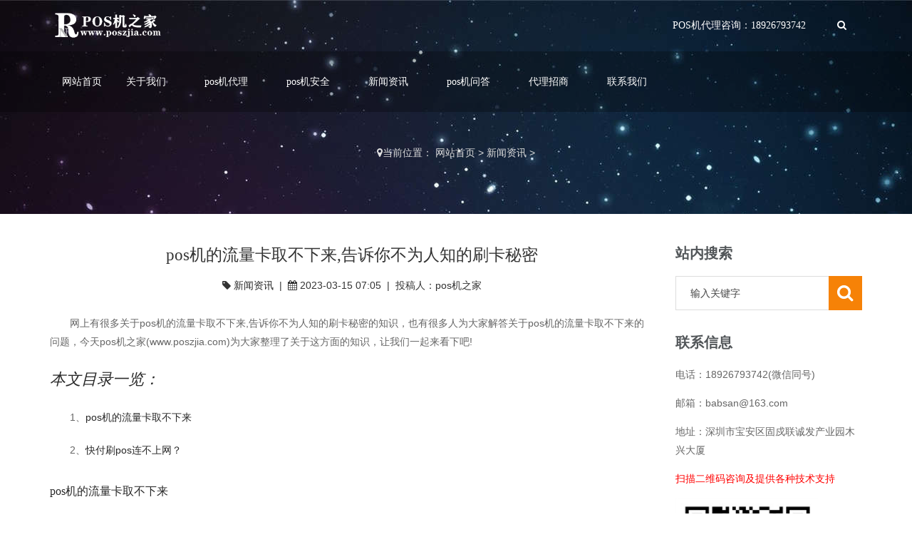

--- FILE ---
content_type: text/html
request_url: http://www.poszjia.com/news/8934.html
body_size: 8002
content:
<!DOCTYPE html><html><head><meta charset="utf-8"><meta name="viewport" content="width=device-width, initial-scale=1.0, minimum-scale=1.0, maximum-scale=1.0, user-scalable=no"><meta http-equiv="X-UA-Compatible" content="IE=edge,chrome=1"><title>pos机的流量卡取不下来,告诉你不为人知的刷卡秘密_pos机之家</title><meta name="keywords" content="pos机的流量卡取不下来,pos机代理" /><meta name="description" content="记得在2015年的时候，因为业务需要，办理了一个费率为0.38%的POS商务机，体积非常大的那种。后来，在2016年9月6日，费率改革，将费率统一为0.6%。当时办理这台机子的时候，交了1000元的买" /><link rel="stylesheet" type="text/css" href="/style/css/font-awesome.min.css" /><link rel="stylesheet" type="text/css" href="/style/css/icomoon.css" /><link rel="stylesheet" type="text/css" href="/style/css/custom.css" /><link rel="stylesheet" type="text/css" href="/style/css/bootstrap.css" /><link rel="stylesheet" type="text/css" href="/style/css/theme-color.css" /><link rel="stylesheet" type="text/css" href="/style/css/responsive.css" /><link rel="stylesheet" type="text/css" href="/style/css/owl.carousel.css" /><link rel="stylesheet" type="text/css" href="/style/css/jquery.bxslider.css" /><link rel="stylesheet" type="text/css" href="/style/css/prettyphoto.css" /><link rel="stylesheet" type="text/css" href="/style/css/tk.css" /><link rel="stylesheet" type="text/css" href="/style/css/jquery.mmenu.all.css" /></head><body class="big-salon" id="big-salon-nail"><div id="wrapper"><header id="cp_header"><section class="cp_logo-row"><div class="container"><strong class="cp-logo"><a href="http://www.poszjia.com"><img src="/style/images/logo.png" alt="pos机代理" /></a></strong><div class="cp-right-holder"><ul><li class="cp-online-booking">POS机代理咨询：18926793742</li><li class="cp_search-bar"><i class="fa fa-search"></i><div class="cp-inner-search-bar"><form  name="formsearch" action="http://www.poszjia.com/plus/search.php"><input type="hidden" name="kwtype" value="0" /><input type="text" value="" name="q" class="search-input" placeholder="关键字"/><input type="submit" value="搜索"/></form></div></li></ul></div></div></section><section class="cp_navigation-row"><div class="container"><div class="cp-nav-holder"><nav class="navbar navbar-inverse"><div class="navbar-header"><a class="navbar-toggle mmenu-btn" href="#mmenu"><span class="sr-only">Toggle navigation</span><span class="icon-bar"></span><span class="icon-bar"></span><span class="icon-bar"></span></a></div><div id="navbar" class="collapse navbar-collapse"><ul id="nav" class="navbar-nav navbar-nav-cn"><li ><a href="http://www.poszjia.com" class="menu1">网站首页</a></li><li class="Lev1 dropdown "><a  href="http://www.poszjia.com/about/" class="menu1">关于我们</a><ul style="display:none">  </ul></li><li class="Lev1 dropdown "><a  href="http://www.poszjia.com/daili/" class="menu1">pos机代理</a><ul style="display:none">  </ul></li><li class="Lev1 dropdown "><a  href="http://www.poszjia.com/anquan/" class="menu1">pos机安全</a><ul style="display:none">  </ul></li><li class="Lev1 dropdown "><a  href="http://www.poszjia.com/news/" class="menu1">新闻资讯</a><ul style="display:none">  </ul></li><li class="Lev1 dropdown "><a  href="http://www.poszjia.com/wenda/" class="menu1">pos机问答</a><ul style="display:none">  </ul></li><li class="Lev1 dropdown "><a  href="http://www.poszjia.com/zhaoshang/" class="menu1">代理招商</a><ul style="display:none">  </ul></li><li class="Lev1 dropdown "><a  href="http://www.poszjia.com/contact/" class="menu1">联系我们</a><ul style="display:none">  </ul></li></ul></div></nav></div></div></section></header><div class="cp_inner-banner" style="background-image:url(/style/images/single.jpg);"><div class="cp_breadcrumb-holder"><div class="container"><div class="breadcrumb"><i class="fa fa-map-marker"></i><span>当前位置： <a href='http://www.poszjia.com/'>网站首页</a> > <a href='http://www.poszjia.com/news/'>新闻资讯</a> > </span></div></div></div></div><div class="page-container" id="innerpage-wrap"><div class="container"><div class="row"><div class="main col-md-9 inner-left" role="main"><div class="blog-post blog-post-wrap"><h1 class="text-center bp-title">pos机的流量卡取不下来,告诉你不为人知的刷卡秘密</h1><small class="text-center bp-desc"><i class="fa fa-tag"></i>&nbsp;<a href="http://www.poszjia.com/news/">新闻资讯</a>&nbsp;&nbsp;|&nbsp;&nbsp;<i class="fa fa-calendar"></i>&nbsp;2023-03-15 07:05&nbsp;&nbsp;|&nbsp;&nbsp;投稿人：pos机之家</small><div class="com-cnt page-content bp-content"><p>网上有很多关于pos机的流量卡取不下来,告诉你不为人知的刷卡秘密的知识，也有很多人为大家解答关于pos机的流量卡取不下来的问题，今天pos机之家(www.poszjia.com)为大家整理了关于这方面的知识，让我们一起来看下吧!</p><h2>本文目录一览：</h2><p>1、<a href="#0">pos机的流量卡取不下来</a></p><p>2、<a href="#2">快付刷pos连不上网？</a></p><a href="" id="0"></a><h3>pos机的流量卡取不下来</h3><p>记得在2015年的时候，因为业务需要，办理了一个费率为0.38%的POS商务机，体积非常大的那种。后来，在2016年9月6日，费率改革，将费率统一为0.6%。</p><p>当时办理这台机子的时候，交了1000元的买断费用，然后每年还需要支付流量卡的费用。当时使用的频次很低，加上我觉得那个费率很不划算，也没有微信或者支付宝支付方便，于是慢慢就不用了。</p><p></p><p>自从费率改革后，市场上免费送POS机的代理商就越来越多了。于是朋友免费送了我1台POS机，是非常小型的机子。我也只是偶尔用一下，但是不到1年的时间，发现平台经常性升级，很麻烦。于是我找朋友了解了POS机的门门道道，才知道原来有那么多的东西我们不知道。</p><p><strong>关于POS机的刷卡费率</strong></p><p>其实费率改革后，市面上仍存在三种类型的商户和费率：</p><p>①公益类商户，刷卡费率为0，刷卡1万，银行收入0元。</p><p>②优惠类商户，刷卡费率0.38%，刷卡1万，银行收入20多元。</p><p>③标准类商户，刷卡费率0.6%，刷卡1万，银行赚45元。</p><p><strong>当你的刷卡费率经常低于0.6%的时候，银行有可能会对你的信用卡刷卡行为判定为套现，</strong>而你的信用卡有可能面临降低额度和被封卡的危险。具体的道理大家看不同类型的刷卡费率，银行赚了多少，应该就能看出来了。</p><p><strong>关于POS商户费率跳转的逻辑</strong></p><p>一般情况下，正规的POS机，每个商户的刷卡费率由行业类别、商户类型来确定。每个行业类别都有指定的行业编码。我们通常所说的“<strong>跳码</strong>”就是说，明明你去酒楼吃个饭，应该是5812的行业编码，却跳出了钢琴店的行业编码5733，那么你的刷卡行为将会被判定为异常。这个时候，有可能银行客服就会给你打电话确认了，也有可能直接封卡。</p><p></p><p>在市场上赠送的POS机，有三种不同类型的操作方式的机子：</p><p>第一类：自行选择行业。</p><p>第二类：自选行业+商户</p><p>第三类：自选行业+商户+MCC（行业编码）</p><p>代理商不会告诉你真实的秘密，固定商户的情况下，收取固定费率，能自动跳转商户的POS机，大概率会出现跳码的情况，这些机子依靠的是平台软件的稳定性。有些平台，10次出现1次跳码的情况，有些平台，20次出现1次跳码的情况。</p><p>根据你的选择，POS机会有不同的收费，比如，如果你选择第三类，那么一般情况下会需要押金200元或者一次性买断90元这样的费用。</p><p>那么为什么代理商还免费送POS机？</p><p><strong>免费送的机子，代理商赚什么钱？</strong></p><p>大家可能会想，现在的机子免费送，那么代理商靠什么赚钱？我们在前面提到了刷卡费率是有文件规定的。</p><p>用户在刷卡后，资金扣除刷卡费率后，会停留在支付平台上，如果需要时时到账，支付平台会在这个基础之上多一笔2-3块钱的提现费。而代理商靠的就是发展用户的多少来抽成。</p><p>刚说的押金，有些代理商会根据你的刷卡金额进行让利，比如你的刷卡金额在机子账户激活1个月内需要刷卡满2万，或者1年内刷卡金额满80万，退回押金等。而买断的费用，则是说在接下来的刷卡过程中，不需要额外支付提现费用。</p><p>用户的基数越大，那么平台收到的费用就越多，而代理商的分成就越高。</p><p><strong>关于支付平台的安全性</strong></p><p>从下图可以看出非标类的占比很小，其实说明该平台的稳定性越好。比如翼支付，虽然清算交易金额占比排名42，但是非标类占比为0。 当然除了看非标类的占比之外，还需要看用户协议中的个人信息授权协议。</p><p></p><p>（截取日期2017年7月份数据）</p><p>在绑定用户的过程中，你的个人身份证信息、银行卡信息、家庭住址等都会被录入，甚至进行二次利用。所以，个人信息授权协议的内容一定要看清楚后再签字授权。</p><p><strong>免费送的POS机，是不是有积分？</strong></p><p>答案是肯定的，只要不是被银行列入黑名单的商户和代码，刷卡都有积分。</p><p>在这里，并不是鼓励大家去疯狂地办理免费的POS机，因为在文中，龙姬也提醒了大家，如果遇到的是小平台的话，那么信息被套用的风险还是需要考量一下的。</p><p>另外，如果大家需要POS机的申请渠道和交易数据，可以在底部留言关键字“<strong>数据</strong>”。小编会给你回复链接，您可以获取详细数据及代理商联系方式。</p><p><strong>几个事项要说明一下：</strong></p><p>1、小编会给三个代理商，并不代表他们都会通过你的好朋友申请。</p><p>2、使用中出现的任何问题，后果自负，法律责任自担。</p><p>PS：本公众号及作者与渠道代理商不存在任何利益关系。</p><a href="" id="2"></a><h3>快付刷pos连不上网？</h3><p>连接不上一般会是以下俩种情况导致</p><p><br></p><p>1、流量卡导致</p><p><br></p><p>流量卡没有流量了，导致刷卡或者签到的时候一直在连接中，到时刷卡成功或者签到不成功，没办法刷卡消费，不能消费就会让客户流失，那么流量卡肯定也要找靠谱的流量卡。</p><p><br></p><p>2、机器本身的问题导致连接不上</p><p><br></p><p>机器坏了，导致机器连接不上，这个解决的问题很简单直接返厂维修，当然返厂维修时需要时间的，一般是15-30天，所以大家在返厂的时候也是需要考虑清楚，这个时间段我们能不能使用机器，或者找办理人员准备一台备用机器等等。</p><p><br></p><p>移动pos机，连不上网的话，也可能是遇到以下几种问题：</p><p><br></p><p>①机器开机时没有连上网，可以关机重启下</p><p><br></p><p>②重启还是不能连网的话，有可能是卡到期了或者系统的问题，在不确定又要急需要刷卡的情况下，可以把流量卡或者自己的手机卡，注意，手机卡移动</p><p><br></p><p>或者联通的都是可以用的，前提是手机卡有流量，电信的卡是不支持的</p><p><br></p><p>③所使用的地方，信号不好，那就换个地方刷卡，如果机器上用的是联通流量卡，换成移动的流量卡就会好，现在一般联通卡的信号不如移动流量卡的信</p><p><br></p><p>号好</p><p><br></p><p>④流量卡到期，如果是可以充值的流量卡，直接充值就可以，如果不能充值，需要换张新卡</p><p><br></p><p>⑤流量卡松动，把流量卡拔下来重新插下即</p><p>以上就是关于pos机的流量卡取不下来,告诉你不为人知的刷卡秘密的知识，后面我们会继续为大家整理关于pos机的流量卡取不下来的知识，希望能够帮助到大家！</p><div class="lianxi"><img src="/style/images/zhouzong.jpg"></div><div class="wangzhi">转发请带上网址：http://www.poszjia.com/news/8934.html</div><div id="pages" class="page"><span class="shang">上一篇：<a href='http://www.poszjia.com/news/8933.html'>pos机那家银行好,男子以经营POS机为幌子克隆银行卡盗刷</a> </span><span class="xia">下一篇：<a href='http://www.poszjia.com/news/8935.html'>pos机制和pow机制,从Peercoin和Nxt到以太坊</a> </span></div></div><section class="widget side-news"><h3 class="title">你可能会喜欢：</h3><div class="tabbed custom-tabbed"><div class="block current"><ul class="widget-list"><li class='aaa'><figure><a href="http://www.poszjia.com/newstwo/112726.html" target="_blank"><img src="http://www.poszjia.com/uploads/allimg/pic/0012.jpg" alt="安阳怎么办理pos机" /></a></figure><div class="sn-wrapper"><p class="s-desc"><a href="http://www.poszjia.com/newstwo/112726.html" title="安阳怎么办理pos机">安阳怎么办理pos机</a></p><span class="comments"><i class="fa fa-calendar"></i>  2023-10-16</span></div></li>
<li class='aaa'><figure><a href="http://www.poszjia.com/newstwo/112725.html" target="_blank"><img src="http://www.poszjia.com/uploads/allimg/pic/0017.jpg" alt="银行pos机巡检专员" /></a></figure><div class="sn-wrapper"><p class="s-desc"><a href="http://www.poszjia.com/newstwo/112725.html" title="银行pos机巡检专员">银行pos机巡检专员</a></p><span class="comments"><i class="fa fa-calendar"></i>  2023-09-15</span></div></li>
<li class='aaa'><figure><a href="http://www.poszjia.com/newstwo/112724.html" target="_blank"><img src="http://www.poszjia.com/uploads/allimg/pic/0021.jpg" alt="浅谈pos机这个市场" /></a></figure><div class="sn-wrapper"><p class="s-desc"><a href="http://www.poszjia.com/newstwo/112724.html" title="浅谈pos机这个市场">浅谈pos机这个市场</a></p><span class="comments"><i class="fa fa-calendar"></i>  2023-09-15</span></div></li>
<li class='aaa'><figure><a href="http://www.poszjia.com/newstwo/112723.html" target="_blank"><img src="http://www.poszjia.com/uploads/allimg/pic/0006.jpg" alt="潍坊哪里可以办pos机" /></a></figure><div class="sn-wrapper"><p class="s-desc"><a href="http://www.poszjia.com/newstwo/112723.html" title="潍坊哪里可以办pos机">潍坊哪里可以办pos机</a></p><span class="comments"><i class="fa fa-calendar"></i>  2023-09-15</span></div></li>
<li class='aaa'><figure><a href="http://www.poszjia.com/newstwo/112722.html" target="_blank"><img src="http://www.poszjia.com/uploads/241113/1-24111310535RD.png" alt="乐富pos机网站首页" /></a></figure><div class="sn-wrapper"><p class="s-desc"><a href="http://www.poszjia.com/newstwo/112722.html" title="乐富pos机网站首页">乐富pos机网站首页</a></p><span class="comments"><i class="fa fa-calendar"></i>  2024-11-13</span></div></li>
<li class='aaa'><figure><a href="http://www.poszjia.com/newstwo/112721.html" target="_blank"><img src="http://www.poszjia.com/uploads/allimg/pic/0002.jpg" alt="智能pos机系统图集" /></a></figure><div class="sn-wrapper"><p class="s-desc"><a href="http://www.poszjia.com/newstwo/112721.html" title="智能pos机系统图集">智能pos机系统图集</a></p><span class="comments"><i class="fa fa-calendar"></i>  2023-09-15</span></div></li>
<li class='aaa'><figure><a href="http://www.poszjia.com/newstwo/112720.html" target="_blank"><img src="http://www.poszjia.com/uploads/allimg/pic/0018.jpg" alt="安阳市办理pos机" /></a></figure><div class="sn-wrapper"><p class="s-desc"><a href="http://www.poszjia.com/newstwo/112720.html" title="安阳市办理pos机">安阳市办理pos机</a></p><span class="comments"><i class="fa fa-calendar"></i>  2023-09-15</span></div></li>
<li class='aaa'><figure><a href="http://www.poszjia.com/newstwo/112719.html" target="_blank"><img src="http://www.poszjia.com/uploads/allimg/pic/0007.jpg" alt="有人听说过支付宝pos机吗" /></a></figure><div class="sn-wrapper"><p class="s-desc"><a href="http://www.poszjia.com/newstwo/112719.html" title="有人听说过支付宝pos机吗">有人听说过支付宝pos机吗</a></p><span class="comments"><i class="fa fa-calendar"></i>  2023-09-15</span></div></li>
</ul></div></div></section><section class="widget side-news" style="padding:20px; border:1px solid #e3e3e3;">版权声明：本文内容由互联网用户自发贡献，该文观点仅代表作者本人。本站仅提供信息存储空间服务，不拥有所有权，不承担相关法律责任。如发现本站有涉嫌抄袭侵权/违法违规的内容， 请发送邮件至 babsan@163.com 举报，一经查实，本站将立刻删除。</section></div></div><aside class="sidebar col-md-3 inner-right" role="complementary"><section class="widget side-search"><h3 class="title">站内搜索</h3><form  class="searchform" id="searchform" name="formsearch" action="http://www.poszjia.com/plus/search.php"><input type="hidden" name="kwtype" value="0" /><div class="sform-div"><input type="text" value="" name="q" placeholder="输入关键字" id="s"/><input type="submit" id="searchsubmit" value=""/></div></form></section><section class="widget widget-category side-contact"><h3 class="title">联系信息</h3><div class="s-contact"> <p>电话：18926793742(微信同号)</p><p>邮箱：babsan@163.com</p><p>地址：深圳市宝安区固戍联诚发产业园木兴大厦</p></div><p style="color:red;">扫描二维码咨询及提供各种技术支持</p><img src="/style/images/weixin.jpg" width="200" height="200"/></section><section class="widget side-news"><h3 class="title">热门文章</h3><div class="tabbed custom-tabbed"><div class="block current"><ul class="widget-list"><li><figure><a href="http://www.poszjia.com/news/121.html"><img src="http://www.poszjia.com/uploads/allimg/200619/1-200619155J9495.jpg" alt="办理移动pos机" /></a></figure><div class="sn-wrapper"><p class="s-desc"><a href="http://www.poszjia.com/news/121.html" title="办理移动pos机">办理移动pos机</a></p><span class="comments"><i class="fa fa-calendar"></i>  2020-09-22</span></div></li>
<li><figure><a href="http://www.poszjia.com/news/6.html"><img src="http://www.poszjia.com/uploads/allimg/190825/1-1ZR51005020-L.jpg" alt="pos机绑定信用卡" /></a></figure><div class="sn-wrapper"><p class="s-desc"><a href="http://www.poszjia.com/news/6.html" title="pos机绑定信用卡">pos机绑定信用卡</a></p><span class="comments"><i class="fa fa-calendar"></i>  2020-08-19</span></div></li>
<li><figure><a href="http://www.poszjia.com/news/174.html"><img src="http://www.poszjia.com/uploads/200620/1-2006201414062c.jpg" alt="拉卡拉电签pos机开通教程" /></a></figure><div class="sn-wrapper"><p class="s-desc"><a href="http://www.poszjia.com/news/174.html" title="拉卡拉电签pos机开通教程">拉卡拉电签pos机开通教程</a></p><span class="comments"><i class="fa fa-calendar"></i>  2020-07-10</span></div></li>
<li><figure><a href="http://www.poszjia.com/news/177.html"><img src="http://www.poszjia.com/uploads/allimg/200620/1-200620141Z70-L.jpg" alt="POS机进账对公对私的区别与选择！" /></a></figure><div class="sn-wrapper"><p class="s-desc"><a href="http://www.poszjia.com/news/177.html" title="POS机进账对公对私的区别与选择">POS机进账对公对私的区别与选择</a></p><span class="comments"><i class="fa fa-calendar"></i>  2020-07-10</span></div></li>
<li><figure><a href="http://www.poszjia.com/news/290.html"><img src="http://www.poszjia.com/uploads/allimg/200622/1-20062215435D25.png" alt="0.55%与0.6%费率POS机的差距" /></a></figure><div class="sn-wrapper"><p class="s-desc"><a href="http://www.poszjia.com/news/290.html" title="0.55%与0.6%费率POS机的差距">0.55%与0.6%费率POS机的差距</a></p><span class="comments"><i class="fa fa-calendar"></i>  2020-07-10</span></div></li>
<li><figure><a href="http://www.poszjia.com/news/313.html"><img src="http://www.poszjia.com/uploads/allimg/200622/1-2006221G520D0.jpg" alt="个人免费办理POS机条件" /></a></figure><div class="sn-wrapper"><p class="s-desc"><a href="http://www.poszjia.com/news/313.html" title="个人免费办理POS机条件">个人免费办理POS机条件</a></p><span class="comments"><i class="fa fa-calendar"></i>  2020-07-10</span></div></li>
<li><figure><a href="http://www.poszjia.com/news/316.html"><img src="http://www.poszjia.com/uploads/allimg/200622/1-2006221I121a8.jpg" alt="收钱吧公司详细介绍" /></a></figure><div class="sn-wrapper"><p class="s-desc"><a href="http://www.poszjia.com/news/316.html" title="收钱吧公司详细介绍">收钱吧公司详细介绍</a></p><span class="comments"><i class="fa fa-calendar"></i>  2020-07-10</span></div></li>
<li><figure><a href="http://www.poszjia.com/news/339.html"><img src="http://www.poszjia.com/uploads/allimg/200623/1-200623143101261.jpg" alt="腾讯乐刷" /></a></figure><div class="sn-wrapper"><p class="s-desc"><a href="http://www.poszjia.com/news/339.html" title="腾讯乐刷">腾讯乐刷</a></p><span class="comments"><i class="fa fa-calendar"></i>  2020-07-10</span></div></li>
</ul></div></div></section><section class="widget side-news"><h3 class="title">推荐文章</h3><div class="tabbed custom-tabbed"><div class="block current"><ul class="widget-list"><li><figure><a href="http://www.poszjia.com/news/9066.html"><img src="http://www.poszjia.com/uploads/allimg/pic/0015.jpg" alt="pos机怎样提现" /></a></figure><div class="sn-wrapper"><p class="s-desc"><a href="http://www.poszjia.com/news/9066.html" title="pos机怎样港币人民币互转？">pos机怎样港币人民币互转？</a></p><span class="comments"><i class="fa fa-calendar"></i>  2024-11-29</span></div></li>
<li><figure><a href="http://www.poszjia.com/news/12777.html"><img src="http://www.poszjia.com/uploads/231018/1-23101PZ921502.png" alt="零售收银pos机" /></a></figure><div class="sn-wrapper"><p class="s-desc"><a href="http://www.poszjia.com/news/12777.html" title="零售收银pos收银秤在零售业的应用场景及">零售收银pos收银秤在零售业的应用场景及</a></p><span class="comments"><i class="fa fa-calendar"></i>  2024-11-25</span></div></li>
<li><figure><a href="http://www.poszjia.com/news/13450.html"><img src="http://www.poszjia.com/uploads/allimg/pic/0007.jpg" alt="智能pos机刷卡怎么使用" /></a></figure><div class="sn-wrapper"><p class="s-desc"><a href="http://www.poszjia.com/news/13450.html" title="智能pos机刷卡怎么使用">智能pos机刷卡怎么使用</a></p><span class="comments"><i class="fa fa-calendar"></i>  2024-11-18</span></div></li>
<li><figure><a href="http://www.poszjia.com/news/39.html"><img src="http://www.poszjia.com/uploads/allimg/200618/1-20061Q45320460.png" alt="POS机小白" /></a></figure><div class="sn-wrapper"><p class="s-desc"><a href="http://www.poszjia.com/news/39.html" title="POS机九大知识">POS机九大知识</a></p><span class="comments"><i class="fa fa-calendar"></i>  2020-09-22</span></div></li>
<li><figure><a href="http://www.poszjia.com/news/288.html"><img src="http://www.poszjia.com/uploads/allimg/200622/1-20062215332O16.jpg" alt="不同类型POS机的使用优缺点" /></a></figure><div class="sn-wrapper"><p class="s-desc"><a href="http://www.poszjia.com/news/288.html" title="不同类型POS机的使用优缺点">不同类型POS机的使用优缺点</a></p><span class="comments"><i class="fa fa-calendar"></i>  2020-09-22</span></div></li>
<li><figure><a href="http://www.poszjia.com/news/25.html"><img src="http://www.poszjia.com/uploads/allimg/190926/1-1Z9260053392S.jpg" alt="汇付天下pos机" /></a></figure><div class="sn-wrapper"><p class="s-desc"><a href="http://www.poszjia.com/news/25.html" title="汇付天下pos机代理">汇付天下pos机代理</a></p><span class="comments"><i class="fa fa-calendar"></i>  2020-09-22</span></div></li>
<li><figure><a href="http://www.poszjia.com/news/322.html"><img src="http://www.poszjia.com/uploads/allimg/200622/1-2006221K5430-L.jpg" alt="二维码收款和POS刷卡的区别" /></a></figure><div class="sn-wrapper"><p class="s-desc"><a href="http://www.poszjia.com/news/322.html" title="二维码收款和POS刷卡的区别">二维码收款和POS刷卡的区别</a></p><span class="comments"><i class="fa fa-calendar"></i>  2020-08-19</span></div></li>
<li><figure><a href="http://www.poszjia.com/news/286.html"><img src="http://www.poszjia.com/uploads/allimg/200622/1-200622150JAE.png" alt="pos机代理加盟心态" /></a></figure><div class="sn-wrapper"><p class="s-desc"><a href="http://www.poszjia.com/news/286.html" title="pos机代理加盟心态">pos机代理加盟心态</a></p><span class="comments"><i class="fa fa-calendar"></i>  2020-07-10</span></div></li>
</ul></div></div></section></aside></div></div></div><footer id="cp_footer"><section class="cp_footer-section1"><div class="container"><p><strong>POS机代理流程：</strong>01筛选pos机品牌->02准备好代理费用和启动资金->03确定自己的目标客户人群->04进行系统性培训学习，签订pos机代理合作协议->05组建自己pos机团队->06开始进行产品推广->07坚持每天办理1台pos机，一个月后，坚持每天办理3台，三个月后坚持每天办理五台pos机->08坚持三个月，等待胜利的果实->09一年之后目标达到10万每个月，进入躺挣模式。</p></div></section><section class="cp_footer-section2 pd-tb80"><div class="container"><div class="row"><div class="col-md-3 col-sm-12 foot-about"><div class="ft-box-holder"><h3 class="dark-title">关于POS机之家</h3><div class="about-box"><div class="f-about"><p> pos之家介绍 pos机之家目前主营银联POS机及第三方支付手机POS机包括银盛支付的银盛通epos，移卡支付的乐刷pos机，星驿付的小陆电签pos，收钱吧pos机等。公司代理手刷产品包括：银盛通电签版，乐刷电签版，小陆电签款，收钱吧等国内多家第三方支付平台，提供全国各区域POS机代理及办理加...</p></div></div></div></div><div class="col-md-3 col-sm-6 hidden-sm hidden-xs foot-contact"><div class="ft-box-holder"><h3 class="dark-title">联系POS机之家</h3><ul class="ft-contact-us-list"><li><span>地址：</span>深圳市宝安区固戍联诚发产业园木兴大厦</li><li><span>电话：</span>18926793742(微信同号)</li><li><span>联系人：</span>小陈</li><li> <span>邮箱：</span>babsan@163.com</li></ul></div></div><div class="col-md-3 col-sm-6 hidden-sm hidden-xs foot-nav"><div class="ft-box-holder"><h3>快捷导航</h3><ul><li><a href="/"><i class="fa fa-caret-right"></i>网站首页</a></li><li><a href="http://www.poszjia.com/news/" target="_blank"><i class="fa fa-caret-right"></i>新闻资讯</a></li><li><a href="http://www.poszjia.com/wenda/" target="_blank"><i class="fa fa-caret-right"></i>pos机问答</a></li><li><a href="/jbts/" target="_blank" rel="nofollow"><i class="fa fa-caret-right"></i>举报投诉</a></li><li><a href="/mzsm/" target="_blank" rel="nofollow"><i class="fa fa-caret-right"></i>免责申明</a></li><li><a href="/bqsm/" target="_blank" rel="nofollow"><i class="fa fa-caret-right"></i>版权申明</a></li><li><a href="/ggfw/" target="_blank" rel="nofollow"><i class="fa fa-caret-right"></i>广告服务</a></li><li><a href="/tgxz/" target="_blank" rel="nofollow"><i class="fa fa-caret-right"></i>投稿须知</a></li></ul></div></div><div class="col-md-3 col-sm-6 hidden-sm hidden-xs foot-qrcode"><div class="ft-box-holder"><h3>扫描二维码</h3><div class="qrcode"><img src="/style/images/weixin.jpg" width="200" height="200"/></div></div></div></div></div></section><section class="cp_footer-section3"><div class="container"><div class="cp_back-top-holder"><span id="cp_back-top"><a href="#"><i class="fa fa-angle-up"></i></a></span></div></div></section></footer></div><script type="text/javascript" src="/style/js/jquery.1.11.3.js"></script><script type="text/javascript" src="/style/js/bootstrap.min.js"></script><!--返回顶部--><script type="text/javascript" src="/style/js/jquery.prettyphoto.js"></script><script type="text/javascript" src="/style/js/custom-script.js"></script><!--返回顶部--><script language="JavaScript" src="/style/js/index.js"></script> </body></html>

--- FILE ---
content_type: text/css
request_url: http://www.poszjia.com/style/css/icomoon.css
body_size: 504
content:
/* AB模版网 做最好的织梦整站模板下载网站 */
/* 模版源码：Www.AdminBuy.Cn */
/* 仿站：Fang.AdminBuy.Cn */
/* 图标：Sc.AdminBuy.Cn 专业图标素材网站 */
/* QQ：9490489 */
@font-face {
	font-family: 'icomoon';
	src: url('../fonts/icomoon.eot');
	src: url('../fonts/icomoon.eot') format('embedded-opentype'), url('../fonts/icomoon.ttf') format('truetype'), url('../fonts/icomoon.woff') format('woff'), url('../fonts/icomoon.svg') format('svg');
	font-weight: normal;
	font-style: normal;
}
[class^="icon-"], [class*=" icon-"] {
font-family:'icomoon';
speak:none;
font-style:normal;
font-weight:normal;
font-variant:normal;
text-transform:none;
line-height:1;
-webkit-font-smoothing:antialiased;
-moz-osx-font-smoothing:grayscale;
}
.icon-chair8:before {
	content: "\e600";
}
.icon-cup29:before {
	content: "\e601";
}
.icon-finger3:before {
	content: "\e602";
}
.icon-scissors30:before {
	content: "\e603";
}


--- FILE ---
content_type: text/css
request_url: http://www.poszjia.com/style/css/responsive.css
body_size: 3050
content:
@media (max-width: 480px) {.cp-nav-holder .cp-logo{width:100%;margin:20px 0 0;text-align:center;}.big-salon .cp_navigation-row .cp-nav-holder .navbar-inverse{margin:0;}.cp-right-holder>ul>li{float:inherit;display:inline-block;}.cp-right-holder>ul>li{padding:0 15px;}.cp_navigation-row .navbar-inverse .navbar-toggle{margin:0;}#big-salon-nail .cp_navigation-row .cp-nav-holder .navbar-inverse{margin:15px 0 0;}#big-salon-nail .cp_logo-row .cp-right-holder{float:inherit;}#big-salon-nail .cp-right-holder>ul>li{padding:0 10px;}.big-salon #wrapper .cp_banner .banner-caption{top:30px;}.cp_banner .banner-caption em{font-size:14px;line-height:14px;}.cp-btn-checkout{min-width:140px;font-size:16px;line-height:18px;padding:10px 0px;}#cp_header .cp_navigation-row .cp-right-holder{padding:20px 0px 10px;text-align:center;}.big-salon .cp_breadcrumb-holder h1{font-size:28px;line-height:30px;}.cp-heding-style1 h2,.cp-heding-style2 h2{font-size:30px;line-height:30px;}.big-salon .services-item .services-caption{top:0;}.big-salon .cp_our-parallax-section .left-holder h3{font-size:30px;line-height:30px;}.big-salon .cp_our-parallax-section .left-holder strong{font-size:44px;line-height:44px;}.cp_our-parallax-section .right-holder{width:100%;}.cp_banner .banner-caption2 h1{font-size:30px;line-height:30px;}.footer-logo{width:100%;text-align:center;}.cp_banner .banner-caption2{bottom:200px;}.cp-events-box .text h2{font-size:24px;line-height:24px;}.cp-comments-box .text{padding-left:80px;}.cp_blockquote p{font-size:18px;}.big-salon .cp-events-box .top-holder .date-box{margin:-50px 0 0 3px;position:relative;z-index:999;}.big-salon .cp-events-box .map-holder{margin:20px 0 30px;width:100%;}.coundown-holder1 #countdown_dashboard .dash{margin:0 0 10px 26px}.coundown-holder1 #countdown_dashboard .dash:after,.coundown-holder1 #countdown_dashboard .dash:before{display:none;}.cp_accodian-box .container_cp_accor{overflow:hidden;padding:15px 0 17px;}.cp_comingsoon-section1 .cp-heding-style3 h2{font-size:22px;line-height:22px;}.cp_comingsoon-section1 p{margin:0 0 30px;}.cp_comingsoon-section1 .coundown-holder2 #countdown_dashboard2 .dash{width:90px;margin:0 20px 30px 0;}.cp_footer-section1 h2{font-size:20px;line-height:20px;}.cp_footer-section1 .buy-now{padding:10px 0;}.big-salon .cp_comingsoon-section1 .coundown-holder2 #countdown_dashboard2 .dash{width:70px;margin:0 15px 30px 0;}.big-salon .coundown-holder2 #countdown_dashboard2 .dash .digit{width:30px;font-size:28px;}.cp_comingsoon-section2{padding:0 0 80px;}.coundown-holder2 #countdown_dashboard3 .dash{line-height:80px;}.big-salon .comingsoon-holder p{font-size:16px;margin:0 0 15px;}.big-salon .comingsoon-holder form input[type="text"]{min-width:100%;margin:0 0 20px;}.big-salon .cp-p404-content{width:100%;padding:0 20px;}.big-salon .cp-p404-content .p404-title-2{margin:0 0 15px;}.big-salon .p404-form-holder{width:100%;}.big-salon .cp-heding-style3 h2{font-size:24px;line-height:24px;}.cp_product-section ul.row>li{float:left;width:100%;}.wc-proceed-to-checkout,.cart_totals>h2,.payment-holder>img{float:left;width:100%;}.cart-table-row .woocommerce .shop_table td.product-thumbnail,.cart-table-row .woocommerce .shop_table thead th.product-thumbnail,.cart-table-row .woocommerce .shop_table .product-quantity{display:none;}.cp_pagination-holder .pagination>li>a{font-size:12px;line-height:12px;padding:13px 10px 0;}.cp_footer-section3 strong{width:100%;text-align:center;}.cart-table-row .woocommerce .shop_table .coupon input[type="text"]{width:100%;margin:0 0 20px;}.cart-table-row .woocommerce .shop_table .action input[type="submit"],.cp_pagination-holder,.cp-blog-box{margin:0 0 20px;}.cp-blog-box .quotes-box strong,.cp-blog-box h2{font-size:20px;}.cp-blog-box .bottom-holder{padding:0 0 10px;}.big-salon .cp_portfolioFilter a{padding:9px 9px 10px;font-size:12px;}ul.portfolioContainer .cp_gallery-box{margin:0;}.rating-holder ul>li{margin:0 20px 0 0;}.product .summary .product-quantity{margin:0 20px 20px 0;}.big-salon .cp_countdown-holder1 .countdown-section{margin:0 15px 0 0;}.cp_countdown-holder1 .countdown-amount{font-size:30px;width:60px;}}@media (max-width: 767px) {#wrapper #cp_header.cp_sticky{position:absolute;}.big-salon #cp_header.cp_sticky .cp_navigation-row{background-color:#000;}.big-salon #cp_header.cp_sticky{position:absolute;}.big-salon .cp_sticky .cp_navigation-row{background-color:transparent;padding:0;}.big-salon .cp_sticky .cp_logo-row{display:block;}.big-salon .cp-nav-holder .navbar-inverse{float:inherit;width:100%;margin:-55px 0 0;}.cp_navigation-row .navbar-inverse .navbar-collapse{border:none;box-shadow:none;}.cp_navigation-row .navbar-inverse .navbar-toggle{background:#333;margin:0;}#wrapper #cp_header{position:relative;background-color:#000;}#wrapper #cp_header.cp_sticky{background-color:#000;position:relative;}#big-salon-spa #wrapper #cp_header{background-color:#fff;}#big-salon-barber-shop .cp-nav-holder .navbar-inverse{float:inherit;}#big-salon-barber-shop .cp_navigation-row .cp-nav-holder{width:100%;}#big-salon-barber-shop .cp-nav-holder .cp_search-bar{margin:15px 0 13px;float:left;width:100%;text-align:left;}#big-salon-nail .cp_logo-row .cp-logo{width:100%;margin:20px 70px 20px 0;}#big-salon-nail .cp_logo-row .cp-right-holder{position:relative;z-index:999;float:left;}#big-salon-spa .cp_navigation-row .cp-logo{margin-bottom:20px;}.big-salon .cp-nav-holder .navbar-nav li ul{display:none;position:static;opacity:1;visibility:visible;top:0;}.big-salon .cp-nav-holder .navbar-nav .open>.dropdown-menu{display:block;}.big-salon .cp-nav-holder .navbar-nav .open>.dropdown-menu>li ul{left:0;display:none;border:none;}.big-salon .cp-nav-holder .navbar-nav .open>.dropdown-menu>li:hover ul{display:block;}.big-salon .cp-nav-holder .navbar-nav .open>.dropdown-menu>li ul li a{padding:8px 15px 8px 25px;}.big-salon .cp-nav-holder .navbar-nav>li ul li{border:none;}.big-salon .cp-nav-holder .navbar-nav .open .dropdown-menu>li>a,.big-salon .cp-nav-holder .navbar-nav .open .dropdown-menu .dropdown-header{padding:8px 15px 8px 17px;color:#fff;}.big-salon .cp-nav-holder .navbar-inverse .navbar-nav .open .dropdown-menu>li>a:hover,.big-salon .cp-nav-holder .navbar-inverse .navbar-nav .open .dropdown-menu>li>a:focus{color:#fff;}.cp-nav-holder .navbar-nav{float:left;width:100%;margin:30px 0 0;}.cp-nav-holder .navbar-nav>li{width:100%;}.cp-nav-holder .navbar-inverse .navbar-nav>li>a{line-height:40px;display:block;}.cp-nav-holder .navbar-nav .caret{display:inline-block;}#big-salon-spa .cp-nav-holder .navbar-nav>li>a{line-height:40px;}#big-salon-spa .cp_navigation-row .cp-nav-holder .cp_search-bar{margin:0;width:100%;}.cp_banner .banner-caption h1{font-size:30px;line-height:inherit;}.cp_banner .item img{width:100%;}#big-salon-spa .cp_banner .banner-caption{top:30px;}.big-salon .cp_banner .banner-caption{bottom:0;top:120px;}.big-salon .cp_banner .banner-caption h1{font-size:20px;}.big-salon .cp_banner .banner-caption .cp-btn-checkout{display:none;}#big-salon-barber-shop .cp_banner .banner-caption h1{font-size:30px;padding:15px 0;}.cp_navigation-row .cp-right-holder{position:relative;float:left;width:100%;top:0;padding:30px 20px 10px;opacity:1;visibility:visible;text-align:center;}.cp_navigation-row{padding:0;}.cp_sticky .cp-nav-holder .navbar-inverse{float:right;width:100%;}.cp-right-holder>ul>li{line-height:30px;border-color:#fff;display:inline-block;float:inherit;}.cp_search-bar .cp-inner-search-bar{right:inherit;left:-10px;}.cp_inner-banner{background:url(../images/inner-login-img.jpg) top center;background-size:cover;min-height:250px;position:relative;z-index:99;}.cp_inner-banner:after{content:'';position:absolute;left:0;top:0;width:100%;height:100%;background-color:rgba(0,0,0,0.6);z-index:-1;}.cp-inner-image img{display:none;}.cp_banner .banner-caption2{top:20px;bottom:0;}.cp_banner .banner-caption2 em{font-size:20px;line-height:20px;margin:0 0 10px;}.cp_banner .banner-caption2 .cp-btn-checkout{display:none;}#cp_banner-slider2 .owl-controls{bottom:-25px;}.cp_breadcrumb-holder{padding:80px 0 50px;}.cp_breadcrumb-holder h1{font-size:40px;line-height:40px;}.pd-tb80{padding:50px 0;}.about-text{padding:20px 0;}.about-text h3{font-size:24px;line-height:20px;}#cp_about-slider .owl-buttons{bottom:-20px;}.promotion-item{margin:0 0 40px;}.promotion-item .text{padding:25px 30px;}.big-salon h3{font-size:24px;line-height:24px;}.promotion-item .text,.promotion-item .thumb img{width:100%;}.promotion-item .thumb{width:100%;position:inherit;border:none;top:0;}.services-item img{width:100%;}.cp_our-services-section .services-item,.achievement-item,.ft-box-holder{margin:0 0 30px;}.testimonial-holder{padding:30px 20px 50px;}.cp_footer-section1 h2{font-size:30px;line-height:30px;}.cp_brands-section ul li{width:33.33%;}.rates-holder .text-holder .info-hold:before,.rates-holder .text-holder .info-hold:after,.rates-holder .right .info-hold:before,.rates-holder .right .info-hold:after{display:none;}.services-item .services-caption{top:30%;}.cp_our-parallax-section .left-holder{margin:0 0 30px;}.cp_our-parallax-section .right-holder{padding:0;width:100%;}.cp_our-parallax-section .right-holder ul>li{font-size:24px;line-height:24px;margin:0 0 12px;}.blog-holder .text-holder{padding:20px 15px;}.big-salon .cp_brands-section ul li{width:50%;}.big-salon .cp_brands-section ul li img{width:100%;}.rates-holder:before,.cp_rates-section2 .rates-holder:before{width:100%;background-size:cover;right:0;left:0;}.cp_our-services-section{margin:0;}.cp_gallery-full-section .holder{padding:40px 20px;}.cp_gallery-full-section .holder h3{font-size:40px;line-height:40px;margin:0 0 20px;}.cp_our-parallax-section3{padding:80px 0;}.cp_our-parallax-section3 h3{line-height:30px;}.cp_promotion-section3 .promotion-item .text,.cp_promotion-section3 .promotion-item .thumb{width:100%;}.cp_our-parallax-section3 h3 span{font-size:26px;line-height:40px;}.pricing-item{margin:0 0 30px;}.pd-b80{padding:40px 0;}.cp_testimonial-section:before,.cp_testimonial-section:after{width:100%;background-size:cover;}.cp-events-box .cp-thumb{width:100%;}.cp-events-box .text{float:left;width:100%;}a.cp-btn-style2{min-width:115px;padding:10px 0;}.cp_our-parallax-section .left-holder h3,.cp_our-parallax-section .left-holder strong{font-size:50px;line-height:50px;}.cp_our-parallax-section .left-holder strong{margin:0 0 35px;}.cp-events-box .map-holder{margin-bottom:50px;}.cp-sidebar-box,.cp-form-box .holder:last-child{margin:0 0 30px;}.comments-list>li ul{padding:0 0 0 30px;}.big-salon .portfolioContainer{margin:0 0 -30px -30px;}.portfolioContainer li{float:left;width:100%;margin:0 28px 30px 30px;}.cp_portfolioFilter a{padding:10px 15px 12px;}.cp_gallery-box{margin:0 0 30px;}.cp-gallery-full>li{width:100%;}.cp_comingsoon-section1{padding:70px 0;}.coundown-holder2 #countdown_dashboard2 .dash .digit{width:40px;}.coundown-holder2 #countdown_dashboard2 .dash{font-size:34px;}.cp-inner-comingsoon-image>img{display:none;}.cp-inner-comingsoon-image{background:url(../images/inner-commin-soon-2-img.jpg) top center;background-size:cover;float:left;width:100%;min-height:800px;}.cp_comingsoon-section2{position:relative;z-index:9999;}.comingsoon-holder{width:100%;float:left;}.comingsoon-holder .coundown-holder2{margin:0 0 30px;}.coundown-holder2 #countdown_dashboard3 .dash{font-size:60px;}.comingsoon-holder p{font-size:20px;margin:0 0 50px;}.comingsoon-holder form input[type="text"]{margin:0 30px 20px 0;}.cp_p404-section1{padding:70px 0;}.cp-p404-content .p404-title-2{margin:0 0 30px;}.big-salon .p404-title-2 strong{font-size:60px;line-height:60px;padding:0 0 20px;}.big-salon .p404-title-2::after{width:70%;}.cp-map-box #map_contact_2,.cp-map-box #map_contact_1{height:270px;}.cp-blog-box .quotes-box{padding:60px 30px 40px;}.cp_rates-section{padding-top:0;}.rates-holder{text-align:center;}.rates-holder .text-holder,.rates-holder .text-holder.right{padding:70px 0 0;text-align:inherit;}.rates-holder .left .info-hold,.rates-holder .right .info-hold{padding:0 0 50px;}.rates-holder .text-holder .info-hold h4{margin:0 0 10px;}.big-salon #wrapper .cp_rates-section2 .rates-holder .text-holder .info-hold span{padding:0;color:#000;}.cp_countdown-holder1 .countdown-section{margin:0 30px 0 0;}.cp_countdown-holder2 .countdown-section{margin:0 30px 50px 0;}}@media (min-width: 768px) and (max-width: 1024px) {#wrapper #cp_header{position:relative;background-color:#000;}#wrapper #cp_header.cp_sticky{position:relative;}.cp_navigation-row .cp-right-holder{opacity:1;visibility:visible;top:0;}.cp_navigation-row{padding:0;}.cp_navigation-row .cp-nav-holder .navbar-inverse{width:100%;}.cp-inner-comingsoon-image>img{display:none;}.cp-inner-comingsoon-image{background:url(../images/inner-commin-soon-2-img.jpg) top center;background-size:cover;float:left;width:100%;min-height:900px;}.cp-events-box .map-holder{margin-bottom:50px;}.rates-holder .text-holder .info-hold:before,.rates-holder .text-holder .info-hold:after,.rates-holder .right .info-hold:before,.rates-holder .right .info-hold:after{display:none;}.cp-gallery-full>li{width:50%;}.blog-holder .text-holder{padding:20px;}.cp-right-holder>ul>li{line-height:50px;}.big-salon .rates-holder:before{width:100%;right:0;background-size:cover;}.services-item .services-caption h3{font-size:24px;line-height:24px;}}@media (min-width: 1200px) {.cp_banner .banner-caption{width:920px;padding:0;bottom:60px;}.cp_banner .banner-caption h1{font-size:60px;line-height:60px;}.cp_rates-section .bottom{padding:0 120px;}.cp_about-section .cp-about-holder{width:750px;margin:0 auto;}.cp_about-section .cp-about-holder p{padding:0 85px;}.cp_our-parallax-section3 h3{padding:0 83px;}.rates-holder::before{right:-50px;}.rates-holder .text-holder .info-hold h4{font-size:30px;line-height:30px;}.rates-holder .left .info-hold{padding:0 0 170px;}.rates-holder .left .info-hold:before{right:180px;}.rates-holder .left .info-hold:after{right:300px;}.team-item{margin:0;}.coundown-holder2 #countdown_dashboard2 .dash{margin:0 130px 0 0;}.cp_p404-section2 .cp-p404-content{top:370px;}.p404-title-2 strong{font-size:250px;line-height:250px;}.cp_about-section .cp-thumb{margin:0;}.cp_brands-section ul li{width:12.2%;}.cp_our-services-section{margin:0 0 90px;}.cp_our-services-section .services-item{margin:0 0 -90px;}.cp_nail-banner .banner-caption{bottom:290px;}.cp_about-section .top-holder{background:#fff;padding:80px 0 0;margin:-160px 0 0;}.cp_countdown-holder1 .countdown-section{margin:0 130px 0 0;}.cp_countdown-holder2 .countdown-amount{font-size:90px;line-height:90px;}.cp_countdown-holder3{float:right;}}@media (min-width: 1024px) and (max-width: 1280px) {.cp_gallery-full-section .holder{padding:30px 20px;}.cp_gallery-full-section .holder h3{font-size:30px;line-height:20px;margin:0 0 20px;}.cp_gallery-full-section .holder p{margin:0 0 15px;}}

--- FILE ---
content_type: text/css
request_url: http://www.poszjia.com/style/css/tk.css
body_size: 7352
content:
/* AB模版网 做最好的织梦整站模板下载网站 */
/* 模版源码：Www.AdminBuy.Cn */
/* 仿站：Fang.AdminBuy.Cn */
/* 图标：Sc.AdminBuy.Cn 专业图标素材网站 */
/* QQ：9490489 */
body {
	font-family: "Open Sans", "Playfair Display", Arial, Verdana, Helvetica, 'Microsoft Yahei', Lato, sans-serif;
}
ul, li {
	list-style: none;
	margin: 0;
	padding: 0;
}
a {
	outline: none!important;
	color: #282828;
}
a:hover, a:active {
	color: #00CBD8;
}
.dark-title a {
	color: #fff;
}
.dark-title a:hover, .dark-title a:active {
	color: #00CBD8;
}
b, strong {
	font-weight: bold;
}
.cp-right-holder > ul > li {
	border-left: none;
}
.cp-language-bar .dropdown-menu {
	padding: 8px 0;
}
#navbar .Lev1 {
	margin-right: 20px;
}
#navbar .sub-menu2 {
	margin-left: 17px;
}
#navbar .active .menu1 {
	color: #00CBD8;
	background: none;
}
.cp_banner #cp_banner-slider .owl-controls .owl-buttons div {
	font-size: 25px;
}
.cp_banner .item:before {
	display: none;
}
.cp_our-parallax-section:before {
	display: none;
}
.cp-thumb img {
	transform: none;
}
#index-adv {
	background-image: url(../images/adv-bg.jpg);
}
#index-m1-sec {
	background-image: url(../images/m1-bg.jpg);
}
#index-service {
	padding-bottom: 25px;
}
#index-service .item-discount a {
	color: #fff;
}
#index-service .item-discount a:hover, #index-service .item-discount a:active {
	color: #00CBD8;
}
#index-service .thumb img {
	max-width: 224px;
}
.promotion-item .text {
	padding: 28px 95px 28px 24px;
}
.cp-nav-holder .navbar-nav li a {
	font-style: normal;
}
.cp_about-section .top-holder {
	margin-top: 0;
	padding-top: 40px;
}
.cp_navigation-row .cp-logo a:before, #big-salon-nail .cp_logo-row .cp-logo a:before {
	background: none;
}
.cp-logo > a {
	padding-left: 0;
}
.cp-logo > a img {
	max-height: 40px;
}
.cp-logo {
	margin: 10px 70px 10px 0;
}
.cp-nav-holder .navbar-nav-cn li a {
	font-size: 14px;
}
.cp-right-holder > ul > li {
	line-height: 72px;
}
.big-salon h1, .cp-heding-style2 h2, .cp-heding-style1 h2 {
	font-style: normal;
}
.cp-heding-style1 h2 {
	margin: 0 0 8px;
}
.cp-heding-style1 h2, .cp-heding-style2 h2 {
	font-size: 26px;
}
.bnr-span {
	font-size: 20px;
	color: #b7b7b7;
}
#index-about {
	padding-top: 0;
}
#cp_about-slider .cp-thumb img {
	transform: none;
}
.pd-tb80 {
	padding: 50px 0;
}
.color-white {
	color: #fff;
}
.blog-holder {
	box-shadow: none;
}
p.font-20 {
	font-size: 14px;
	padding-bottom: 8px;
}
.team-item2 .cp-thumb {
	width: auto;
	height: auto;
}
.team-item2 .cp-thumb, .team-item2 .cp-thumb img {
	border-radius: 15px;
}
.cp_our-parallax-section .left-holder h3 {
	font-size: 28px;
	font-style: normal;
}
.cp_our-parallax-section .left-holder strong {
	font-size: 30px;
	font-style: normal;
	line-height: 1.8;
	text-align: left;
}
.cp_our-parallax-section .left-holder .buy-now {
	float: left;
}
.cp_our-parallax-section .right-holder ul > li {
	font-size: 14px;
	font-style: normal;
}
.cp_our-parallax-section3 h3 {
	padding: 0;
	font-size: 22px;
	line-height: 1.6;
	font-style: normal;
}
.cp_our-parallax-section3 {
	padding: 38px 0 48px;
}
.cp_footer-section1 h2 {
	font-size: 28px;
	font-style: normal;
	margin-bottom: 0;
}
#index-about .about-text {
	padding-top: 20px;
}
.about-text h3 {
	margin-bottom: 32px;
}
.about-text2 > p {
	font-size: 14px;
	margin: 0 0 6px;
	line-height: 26px;
}
.about-text2a > p {
	font-size: 14px;
	margin: 0 0 6px;
	line-height: 26px;
}
#testimonial-slider .testimonial-holder .icon-holder {
	background: none;
	width: auto;
	height: auto;
}
.bx-wrapper .bx-viewport {
	box-shadow: none;
	border: 5px #f4f4f4 solid;
}
.testimonial-holder {
	box-shadow: none;
}
.testimonial-holder .name {
	font-size: 22px;
	color: #68C92E;
}
.testimonial-holder p {
	font-size: 14px;
	line-height: 22px;
}
.testimonial-slider-holder .bx-wrapper .bx-controls-direction .bx-next:before, .testimonial-slider-holder .bx-wrapper .bx-controls-direction .bx-prev:before {
	line-height: 30px;
}
.cp_our-team-section2 {
	background-size: cover;
}
.store-item .team-text h3 {
	overflow-x: hidden;
	text-overflow: ellipsis;
	white-space: nowrap;
	line-height: 1.4;
	font-weight: bold;
	font-size: 15px;
	padding: 0 15px;
	margin: 0 0 11px
}
.promotion-item .thumb {
	top: 15px;
}
.promotion-item .text h3 {
	font-size: 15px;
	font-weight: bold;
	overflow-x: hidden;
	text-overflow: ellipsis;
	white-space: nowrap;
	line-height: 1.4;
}
.promotion-item .text p {
	color: #666 !important;
	font-size: 13px;
}
#index-blog {
	padding-bottom: 25px;
}
#index-blog .blog-holder .text-holder img {
	max-width: 100px;
}
#index-blog .blog-holder .text-holder h3 {
	font-size: 16px;
	margin-top: 8px;
	margin-bottom: 8px;
	font-weight: bold;
	overflow-x: hidden;
	text-overflow: ellipsis;
	white-space: nowrap;
	line-height: 1.4;
}
#index-blog .text-holder {
	padding: 0;
}
.cp_footer-section2:before {
	display: none;
}
.ft-box-holder h3 {
	font-size: 24px;
}
.ft-box-holder .about-box img {
	float: none;
}
.cp_footer-section3 {
	padding: 18px 0 10px;
}
.cp_footer-section3 strong {
	padding: 10px 0 0;
}
.ft-contact-us-list > li {
	line-height: 24px;
	margin: 0 0 15px;
}
.foot-nav li {
	line-height: 1.8;
}
#cp_footer a {
	color: #0186E1;
}
#cp_footer a:hover, #cp_footer a:active {
	color: #F68207;
}
#cp_footer .foot-about .f-logo {
	margin-bottom: 10px;
}
.copyright, .copyright p {
	color: #ddd;
	font-size:12px;
}
.hzqy {
	color: #0d0c0c;
}
#cp_footer .hzqy ul li.hezuo a{
	color: #0d0c0c;
}
.copyright b {
	color: #00CBD8;
}
/* 内页 */

.noDis {
	display: none;
}
.page-content {
	line-height: 1.6;
	margin-bottom:20px;
}
.page-content p {
	margin-bottom: 0;
	padding: 10px 0px;
	text-indent: 28px;
}
.page-content p strong{
	text-indent: 0px;
}

.search-tips {
	color: #f00;
	font-size: 16px;
	text-align: center;
}
em.error {
	overflow: hidden;
	zoom: 1;
	background: url("../images/unchecked.gif") no-repeat 0px 0px;
	padding-left: 19px;
	color: red;
}
em.success {
	overflow: hidden;
	zoom: 1;
	background: url("../images/checked.gif") no-repeat 0px 0px;
	padding-left: 19px;
	color: red;
}
.com-cnt table th {
	font-weight: bold;
	background: #f9f9f9
}
.com-cnt table th, .com-cnt table td {
	border: 1px #eee solid;
	padding: 6px 12px;
}
.com-cnt img {
	max-width: 100%;
}
#pages {
	clear: both;
	padding: 10px 0 10px;
	text-align: center;
	font: 12px 'Microsoft YaHei';
}
#pages a {
	display: inline-block;
	padding: 0px 8px;
	height: 24px;
	font-size: 12px;
	line-height: 22px;
	background: #fff;
	border: 1px solid #e3e3e3;
	text-align: center;
	color: #333;
	margin-right: -1px;
}
#pages a.a1 {
	padding: 0px 12px;
	height: 24px;
	line-height: 22px;
	margin-top: 0px;
}
#pages a:hover {
	background: #f1f1f1;
	color: #000;
	text-decoration: none;
}
#pages span {
	display: inline-block;
	height: 24px;
	line-height: 22px;
	background: #5a85b2;
	border: 1px solid #5a85b2;
	color: #fff;
	text-align: center;
	margin-right: 20px;
}
.page .noPage {
	display: inline-block;
	padding: 0px 12px;
	height: 22px;
	line-height: 22px;
	border: 1px solid #e3e3e3;
	text-align: center;
	color: #a4a4a4;
}
.pageright {
	margin-right: 40px;
}
@media (max-width : 420px) {
#pages .prev, #pages .next {
	display: none;
}
}
.cp_inner-banner {
	min-height: 300px;
	height: 300px;
	background-position: center top;
}
.cp_breadcrumb-holder h1 {
	font-size: 28px;
	color: #fff;
}
.cp_breadcrumb-holder h2 {
	font-size: 38px;
}
.cp_breadcrumb-holder .breadcrumb {
	margin: 20px 0 0;
	color: #ddd;
}
.cp_breadcrumb-holder .breadcrumb a {
	color: #ddd;
}
.cp_breadcrumb-holder .breadcrumb a:hover, .cp_breadcrumb-holder .breadcrumb a:active {
	color: #00CBD8;
}
.cp_gallery-box .text {
	overflow-x: hidden;
	text-overflow: ellipsis;
	white-space: nowrap;
	line-height: 1.4;
	text-align: center;
	padding: 14px 20px 14px;
}
.cp_gallery-box .text strong {
	margin-bottom: 0;
	font-weight: bold;
	display: inline;
}
.cp_gallery-box .text strong a {
	font-size: 14px;
}
.gal-item {
	margin-bottom: 35px;
}
.cp-events-listed > li, .cp-events-listed > li:last-child {
	margin: 0 0 35px;
}
.cp-events-box .cp-thumb img {
	width: 239px;
	margin-top: 14px;
}
.cp-events-box .text h2.bl-title {
	font-size: 20px;
	font-weight: bold;
	overflow-x: hidden;
	text-overflow: ellipsis;
	white-space: nowrap;
	line-height: 1.4;
	margin: 0 0 17px;
}
.cp-events-box .text {
	padding: 22px 15px 20px;
}
.cp-events-box .text p {
	margin: 0;
}
/* 可移植内页样式 */
.sidebar .widget:last-child {
	margin-bottom: 0;
}
.entry-header {
	background: none;
	box-shadow: none;
	padding-top: 0;
	border: none;
}
.prolist-wrap .glass-animation img {
	border: 1px #ededed solid;
}
.s-contact {
	color: #555;
	line-height: 1.6;
}
.sidebar .widget {
	margin-top: 0;
}
.entry-meta li:before {
	margin: 0;
}
#innerpage-wrap {
	background: #fff;
	padding: 45px 0;
	clear: both;
}
.breadcrumb-wrapper {
	background: #F4F4F4;
	padding: 30px 0;
}
.breadcrumb-section .bc-cat {
	padding-top: 16px;
	position: relative;
	top: 2px;
}
.bcid-cat {
	font-size: 16px;
	font-weight: bold;
}
.location {
	text-align: right;
}
.widget .tagcloud a, .tags-list a, .searchform #searchsubmit {
	transition: all 500ms cubic-bezier(0.23, 1, 0.32, 1);
}
.searchform {
	overflow: hidden;
	background-color: #f16543; /* firefox 19+ */ /* ie */
}
.searchform ::-webkit-input-placeholder {
color: #ffffff;
}
.searchform ::-moz-placeholder {
color: #ffffff;
}
.searchform :-ms-input-placeholder {
color: #ffffff;
}
.searchform input:-moz-placeholder {
color: #ffffff;
}
.searchform #s, .searchform #searchsubmit {
	color: #ffffff;
	height: 48px;
	border: none;
	background-color: #F68207;
	margin-bottom: 0;
	border-radius: 0;
}
.searchform #s {
	float: left;
	width: 85%;
	padding-left: 20px;
	padding-right: 0;
}
.searchform .screen-reader-text {
	display: none;
}
.searchform #searchsubmit {
	float: right;
	width: 15%;
	padding-left: 0;
	padding-right: 0;
	background-image: url("../images/icon-lense.png");
	background-repeat: no-repeat;
	background-position: center center;
	cursor: pointer;
}
.searchform #searchsubmit:hover {
	background-color: #373c40;
}
.searchform {
	background: none;
	border: none;
}
.searchform #s {
	background: none;
	color: #444;
	border: 1px #ddd solid;
	border-right: none;
}
.searchform #searchsubmit {
	background-color: #F68207;
}
.searchform ::-webkit-input-placeholder {
color: #444;
}
.searchform ::-moz-placeholder {
color: #444;
}
.searchform :-ms-input-placeholder {
color: #444;
}
.searchform input:-moz-placeholder {
color: #444;
}
.widget ul li:before {
	display: none;
}
.widget-category ul li:before {
	font-family: 'FontAwesome';
	content: "\f101";
	padding-right: 17px;
}
.sidebar .widget .title {
	color: #525659;
	text-transform: uppercase;
	font-weight: 600;
}
.sidebar .widget ul li {
	border-bottom: 1px solid #d3dae0;
	padding: 6px 0 6px 0;
	font-size: 14px;
	color: #6e7375;
}
.sidebar .widget ul li a {
	color: #373c40;
	color: #6e7375;
}
.sidebar .widget ul li a:hover {
	color: #f16543;
}
.sidebar .widget ul li ul {
	padding: 6px 0 0;
}
.sidebar .widget ul li ul li:first-child {
	border-top: 1px solid #dedede;
}
.sidebar .widget ul li ul li:last-child {
	border-bottom: 0;
	padding-bottom: 0;
}
.widget .title {
	font-size: 20px;
	line-height: 20px;
	margin-bottom: 22px;
	margin-top: 0;
}
.widget ul {
	list-style: none;
	margin: 0;
}
.widget ul li ul li:last-child {
	border-bottom: 0;
	padding-bottom: 0;
}
.widget .gallery-post-slider ul li {
	border: none;
	background: none;
	padding: 0;
}
.widget .tabbed .tabs {
	margin: 0;
	padding: 0;
}
.widget .tabbed .tabs li {
	float: left;
	list-style: none;
	margin: 0;
	background-image: none;
	border: none;
	padding: 10px 1px 10px;
	width: 33.333%;
	color: #878c90;
	text-align: center;
	cursor: pointer;
	text-transform: uppercase;
	font-size: 16px;
	font-weight: 600;
	border-right: 1px solid #d3dae0;
}
.widget .tabbed .tabs li:last-child {
	border-right: none;
}
.widget .tabbed .tabs li:hover, .widget .tabbed .tabs li.current {
	color: #ffffff;
	background-color: #f16543;
	border-right: 1px solid #f16543;
	border-bottom: 1px solid #f16543;
	margin-bottom: -1px;
}
.widget .tabbed .block {
	margin: 0;
	display: none;
}
.widget .tabbed .block.current {
	display: block;
	padding: 22px 0 0;
	border-top: 1px solid #d3dae0;
}
.widget .tabbed .widget-list li {
	background: none;
	border-bottom: 1px solid #E8E9EF;
	padding: 0 0 20px;
	margin-bottom: 25px;
}
.widget .tabbed .widget-list li .link-read-more {
	color: #f16543;
}
.widget .tabbed .widget-list li .link-read-more:hover {
	color: #373c40;
}
.widget .tabbed .widget-list li .link-read-more:hover:after {
	color: #373c40;
}
.widget-list li {
	overflow: hidden;
	margin-bottom: 20px;
}
.widget-list li:last-child {
	border-bottom: none;
}
.widget-list li h5 {
	margin: 0 0 9px;
	line-height: 21px;
	color: #a5aaae;
	font-size: 13px;
	font-weight: normal;
}
.widget-list li figure {
	float: left;
	margin-right: 22px;
	margin-bottom: 0;
}
.widget-list li figure img {
	width: 102px;
	height: 104px;
}
.widget-list li span {
	display: inline-block;
	font-size: 12px;
	padding-left: 20px;
	background-repeat: no-repeat;
	background-position: left 3px;
	text-transform: uppercase;
	margin-bottom: 7px;
}
.widget-list li .comments {
	background-image: url("../images/icon-chat-3.png");
	background-position: left 3px;
	margin-right: 18px;
}
.widget-list li .author {
	background-image: url("../images/icon-user.png");
	background-position: left 3px;
	padding-left: 17px;
}
.widget-list li .link-read-more {
	text-transform: uppercase;
	font-size: 12px;
	display: block;
}
.widget-list li .link-read-more:after {
	content: " \f101";
	font-family: FontAwesome;
	color: #f16543;
}
.widget .tagcloud {
	overflow: hidden;
	margin-left: -4px;
	margin-right: -4px;
}
.widget .tagcloud a {
	display: block;
	float: left;
	padding: 6px 15px;
	color: #84898b;
	background-color: #ecf0f3;
	font-size: 14px;
	margin: 4px;
	text-decoration: none;
}
.widget .tagcloud a:hover {
	color: #ffffff;
	background: #f16543;
}
.glass-animation:hover .glass span {
	-webkit-transition-delay: .2s; /* Safari */
	transition-delay: 0s;
	opacity: 1;
	width: 30px;
	height: 30px;
	border-radius: 200px;
}
.glass-animation:hover .glass span i {
	right: -14px;
	bottom: -7px;
	-webkit-transition-delay: .2s; /* Safari */
	transition-delay: .2s;
}
.glass-animation:hover .background {
	height: 100%;
	width: 100%;
	opacity: .7;
}
.glass-animation .background {
	transition: 0.3s all ease-in-out;
	width: 100;
	height: 100;
	background: #f16543;
	position: absolute;
	right: 0;
	top: 0;
	left: 0;
	bottom: 0;
	margin: auto;
	opacity: 0;
}
.glass-animation .glass {
	display: block;
	transition: 0.2s all ease-in-out;
}
.glass-animation .glass > span {
	opacity: 0;
	position: absolute;
	left: 0;
	top: 0;
	right: 0;
	bottom: 0;
	margin: auto;
	transition: 0.2s all ease-in-out;
	-webkit-transition-delay: 0s; /* Safari */
	transition-delay: 0s;
	width: 200px;
	height: 200px;
	border-radius: 100px;
	display: block;
	border: 5px solid #ffffff;
}
.glass-animation .glass > span i {
	transition: 0.2s all ease-in-out;
	-webkit-transition-delay: 0s; /* Safari */
	transition-delay: 0s;
	position: absolute;
	right: -200px;
	bottom: -200px;
	display: inline-block;
	width: 18px;
	height: 5px;
	background: #ffffff;
	border-radius: 10px;
	-ms-transform: rotate(45deg); /* IE 9 */
	-webkit-transform: rotate(45deg); /* Chrome, Safari, Opera */
	transform: rotate(45deg);
}
.breadcrumb-section {
	background: url(../images/breadcrumb-bg.jpg) center top no-repeat;
	background-size: cover;
	padding: 52px 0px 70px;
}
.breadcrumb-section h1 {
	margin-bottom: 0;
	font-size: 35px;
	color: #f9f9fa;
	text-transform: uppercase;
	font-weight: 700;
	letter-spacing: 0.05em;
}
.breadcrumb-section h2 {
	margin-bottom: 0;
	font-size: 35px;
	color: #f9f9fa;
	text-transform: uppercase;
	font-weight: 700;
	letter-spacing: 0.05em;
}
.breadcrumb-section h1:after {
	background: #ff7800;
	height: 3px;
	content: "";
	display: block;
	width: 100px;
	margin: 15px 0px 0px
}
.breadcrumb-section h2:after {
	background: #ff7800;
	height: 3px;
	content: "";
	display: block;
	width: 100px;
	margin: 15px 0px 0px
}
.breadcrumb {
	background: none;
	border-radius: 0;
	padding: 4px 0;
	margin: 39px 0px 0px;
}
.breadcrumbs:after {
	height: 1px;
	background: #fff;
	content: "";
	display: block;
	margin: 0px 0px 0px 115px;
	opacity: 0.25;
}
.bc-location {
	margin-top: 39px;
	color: #fff;
}
.bc-location a {
	color: #fff;
}
.bc-location a:hover, .bc-location a:active {
	color: #0093DD;
}
.blog-article {
	margin-bottom: 30px;
}
.blog-article figure {
	margin-bottom: 20px;
}
.blog-article .format-icon {
	left: 0;
}
.blog-article p {
	margin-bottom: 20px;
	line-height: 24px;
}
.blog-article blockquote p {
	line-height: 32px;
}
.blog-article .read-more-link {
	text-transform: uppercase;
	line-height: 23px;
	color: #7d8489;
}
.blog-article .read-more-link:after {
	content: "\f101";
	font-family: FontAwesome;
	color: #f16543;
	padding-left: 8px;
}
.blog-article .read-more-link:hover {
	color: #373c40;
}
.blog-article .read-more-link:hover:after {
	color: #373c40;
}
.blog-article .post-meta {
	color: #a5aaae;
	font-size: 12px;
	float: left;
	width: 21.97402597402597%;
	border-right: 2px solid #d7dee0;
	margin: 0 30px 15px 0;
}
.blog-article .post-meta a {
	color: #a5aaae;
}
.blog-article .post-meta a:hover {
	color: #f16543;
}
.blog-article .post-meta ul {
	list-style: none;
	margin: 0;
	padding: 0 15px;
}
.blog-article .post-meta ul li {
	margin: 0 0 6px;
	padding: 4px 0;
	text-transform: uppercase;
	background: none;
}
.blog-article .post-meta ul li:before {
	font-family: 'FontAwesome';
	padding-right: 17px;
	font-size: 14px;
	color: #8C9194;
}
.blog-article .post-meta ul li.date:before {
	content: "\f073";
}
.blog-article .post-meta ul li.comments:before {
	content: "\f086";
}
.blog-article .post-meta ul li.tags:before {
	content: "\f02b";
}
.blog-article .post-meta ul li.author:before {
	content: "\f007";
}
.blog-article .post-summary {
	padding-right: 30px;
}
.blog-article .post-summary p {
	margin-bottom: 10px;
	line-height: 23px;
	color: #666;
}
.blog-article .post-content-wrapper {
	padding: 15px 0 30px;
}
.blog-article .post-meta ul li time {
	background: none;
	margin-left: -3px;
}
.portfolio-item, .gallery-item {
	margin: 0 0 30px;
	overflow: hidden;
}
.portfolio-item .item-title {
	font-size: 14px;
	font-weight: 600;
	margin-bottom: 4px;
	color: #4f5458;
	letter-spacing: normal;
	overflow-x: hidden;
	text-overflow: ellipsis;
	white-space: nowrap;
	line-height: 1.4;
	text-align: center;
}
.portfolio-item time {
	color: #687075;
}
.portfolio-item span {
	color: #f16543;
}
.portfolio-item .square {
	background-color: #bfc4c8;
}
.related-projects .item .separator, .portfolio-item .separator {
	margin: 30px 0 15px;
	display: none;
}
.portfolio-item figure {
	margin-bottom: 22px;
	position: relative;
}
.portfolio-item .overlay {
	position: absolute;
	top: 0;
	left: 0;
	z-index: 100;
	opacity: 0;
	width: 100%;
	height: 100%;
	background-color: #f16543;
}
.portfolio-item .overlay a {
	opacity: 0.8;
	filter: alpha(opacity=80);
	display: block;
	position: absolute;
	top: 50%;
	left: 50%;
	width: 40px;
	height: 40px;
	margin-top: -20px;
	margin-left: -20px;
	background: url("../images/icon-lense.png") no-repeat center center;
}
.portfolio-item .overlay a:hover {
	opacity: 1;
	filter: alpha(opacity=100);
}
.our-work .gallery-item .inner-contents {
	border-bottom: 1px solid #cad3db;
}
.our-work .gallery-item figure {
	position: relative;
	margin: 0 0 21px;
}
.our-work .gallery-item figure:hover .gallery-btn {
	opacity: 1;
}
.our-work .gallery-item img {
	padding: 0;
	margin: 0;
	max-width: 100%;
	border: 1px #ededed solid;
}
.our-work .gallery-item .gallery-btn {
	position: absolute;
	top: 45%;
	left: 50%;
	z-index: 200;
	width: 160px;
	margin: -22px 0 0 -79px;
	opacity: 0;
	padding: 10px 0;
	text-align: center;
	font-size: 14px;
	font-weight: 700;
	color: #ffffff;
	border: 2px solid #ffffff;
	background-color: #B3813C;
}
.our-work .gallery-item .gallery-btn:hover {
	color: #f16543;
	background-color: #ffffff;
}
.our-work .gallery-item .media-container {
	position: absolute;
	z-index: 100;
	opacity: 0;
	width: 100%;
	height: 100%;
	background-color: #B3813C;
}
.our-work .gallery-item .item-title {
	font-size: 15px;
	font-weight: 600;
	margin-bottom: 4px;
	color: #61676c;
	overflow-x: hidden;
	text-overflow: ellipsis;
	white-space: nowrap;
}
.our-work .gallery-item p {
	margin-bottom: 12px;
}
.our-work .gallery-item p a {
	color: #a1a9b0;
	margin-right: 3px;
	text-decoration: none;
}
.our-work .gallery-item p a:hover {
	color: #f16543;
}
.sidebar .widget {
	margin-bottom: 35px;
}
.widget-list li .comments {
	background: none;
	margin-right: 0;
	padding-left: 0;
}
.widget-list li figure {
	margin-right: 15px;
}
.widget-list li figure img {
	width: 106px;
	height: auto;
}
.widget .tabbed .widget-list li {
	padding: 0 0 15px;
	margin-bottom: 15px;
}
.widget .tabbed .widget-list li:last-child {
	border-bottom: none;
	margin: 0;
	padding: 0;
}
.widget .widget-list {
	padding-left: 0;
}
.sidebar .widget ul li .s-desc {
	margin-bottom: 8px;
	line-height: 1.5
}
.blog-article {
	float: left;
	width: 100%;
}
.blog-article figure {
	float: left;
	width: 250px;
	margin-right: 25px;
	margin-bottom: 10px;
}
.blog-article .post-meta {
	width: 125px;
	margin: 0 30px 15px 0;
}
.blog-article .post-meta ul {
	padding: 0;
}
h2.post-title {
	font-size: 20px;
	letter-spacing: normal;
	margin-top: 0;
	margin-bottom: 12px;
	line-height: 1.4;
	overflow-x: hidden;
	text-overflow: ellipsis;
	white-space: nowrap;
}
.downlist-wrap .blog-article figure {
	width: 220px;
	margin-right: 25px;
}
.download-wrap .d-content {
	padding-top: 15px;
}
.download-wrap .down-info li {
	padding-bottom: 12px;
	margin-bottom: 12px;
	border-bottom: 1px #ddd solid;
}
.blog-post-wrap .bp-desc {
	text-align: center;
	display: block;
	margin: 20px 0;
	font-size: 14px;
}
.blog-post-wrap .bp-title {
	margin-top: 0;
	font-size: 23px;
	letter-spacing: normal;
	color: #333;
	text-align: center;
}
.prolist-wrap .portfolio-item {
	margin-bottom: 13px;
}
.prolist-wrap .model {
	margin-bottom: 5px;
	overflow-x: hidden;
	text-overflow: ellipsis;
	white-space: nowrap;
	line-height: 1.4;
	color: #666;
}
.prolist-wrap .p-keyword {
	color: #666;
	margin-bottom: 0;
}
#contact-form textarea {
	height: 120px;
}
.msg-title {
	font-size: 22px;
	text-align: center;
	margin-bottom: 25px;
}
.add-msg-form .cf-column {
	padding-bottom: 20px;
	position: relative;
}
.add-msg-form .cf-tarea {
	clear: both;
}
.add-msg-form input {
	box-sizing: border-box;
	padding: 0 15px;
	border: 1px solid #ddd;
	height: 40px;
	line-height: 40px;
	color: #444;
	width: 100%;
}
.add-msg-form textarea {
	box-sizing: border-box;
	border: 1px solid #ddd;
	color: #333;
	min-height: 100px;
	padding: 15px;
	color: #444;
	width: 100%;
}
.add-msg-form .submit-button {
	box-sizing: border-box;
	width: 100%;
	line-height: 40px;
	height: 40px;
	float: right;
	padding: 0px 15px;
	border: 0px;
	color: #fff;
	position: relative;
	background-color: #333;
	cursor: pointer;
}
.add-msg-form .submit-button:hover, .add-msg-form .submit-button:active {
	background-color: #D81919;
}
.add-msg-form em {
	position: absolute;
	bottom: 0;
	z-index: 1111;
	float: left;
	left: 20px;
}
.product-show .ps-desc {
	display: block;
	text-align: center;
	margin: 15px 0;
	font-size: 14px;
}
.product-show .product-gallery .owl-controls {
	margin-top: 20px;
	text-align: center;
}
.product-gallery {
	margin: 0 -15px;
}
.product-gallery .item {
	padding: 0 15px;
}
.product-gallery img {
	margin-bottom: 1px;
	border: 1px #ededed solid;
}
.proshow-tab {
	margin-top: 15px;
	padding-bottom: 25px;
	padding-bottom: 0;
}
.proshow-tab .nav-tabs li:after {
	display: none;
}
.proshow-tab .nav-tabs .active a {
	color: #D4171E !important;
}
.proshow-tab .nav-tabs a {
	color: #333 !important;
}
.proshow-tab .tab-content {
	padding-top: 25px;
	width: 100%;
	float: left;
	margin: 0;
}
.proshow-tab .tab-pane {
	margin-top: 0;
}
#product-msg-form input[type="text"], #product-msg-form input[type="password"], #product-msg-form input[type="email"], #product-msg-form input[type="tel"], #product-msg-form input[type="number"], #product-msg-form input[type="file"], #product-msg-form input[type="url"], #product-msg-form select, #product-msg-form textarea {
	position: relative;
	display: block;
	width: 100%;
	height: auto;
	line-height: 24px;
	padding: 12px 20px;
	font-size: 13px;
	color: #202020;
	border: 1px solid #dddddd;
	background: #ffffff;
	transition: all 0.5s ease;
	-webkit-transition: all 0.5s ease;
	-ms-transition: all 0.5s ease;
	-o-transition: all 0.5s ease;
	-moz-transition: all 0.5s ease;
}
#product-msg-form input[type="text"]:focus, #product-msg-form input[type="password"]:focus, #product-msg-form input[type="email"]:focus, #product-msg-form input[type="tel"]:focus, #product-msg-form input[type="number"]:focus, #product-msg-form input[type="file"]:focus, #product-msg-form input[type="url"]:focus, #product-msg-form select:focus, #product-msg-form textarea:focus {
	border-color: #202020;
}
#product-msg-form .cf-column {
	margin-bottom: 18px;
}
#product-msg-form #submit-btn {
	display: inline-block;
	background: #D4171E;
	color: #202e31 !important;
	color: #fff !important;
	border-radius: 6px;
	padding: 12px;
	border: none;
	cursor: pointer;
	width: 100%;
}
#product-msg-form #submit-btn:hover, #product-msg-form #submit-btn:focus, #product-msg-form #submit-btn:active {
	background: #202E31;
}

/* 内页响应 */

@media (max-width : 990px) { /* 960 */
#innerpage-wrap {
	padding: 30px 0 0;
}
.sidebar .widget:last-child {
	margin-bottom: 30px;
}
.sidebar {
	padding-top: 30px;
	clear: both;
}
.side-search .title {
	display: none;
}
.searchform #s {
	width: 94%;
}
.searchform #searchsubmit {
	width: 6%;
}
.blog-article .read-more-link {
	display: none;
}
.product-show .ps-desc {
	margin: 12px 0 15px;
}
}
@media (max-width : 768px) { /* 向下考虑iphone6的667px和736px */
.portfolio-item .item-title {
	position: relative;
	z-index: 999;
}
.our-work .gallery-item .item-title {
	position: relative;
	z-index: 999;
}
.searchform #s {
	width: 92%;
}
.searchform #searchsubmit {
	width: 8%;
}
.product-show .ps-title, .blog-post-wrap .bp-title {
	line-height: 1.6;
	font-size: 18px;
	margin: 0;
	padding: 0;
	font-weight: bold;
}
}
@media (max-width : 740px) { /* 双行，568px,600px,640px */
.bcid-cat {
	text-align: center;
	margin-bottom: 15px;
}
.location {
	text-align: center;
	line-height: 1.4;
}
.side-news {
	display: none;
}
.searchform #s {
	width: 90%;
}
.searchform #searchsubmit {
	width: 10%;
}
.breadcrumb-section {
	padding: 82px 0 40px;
}
.breadcrumb-section .bc-cat {
	text-align: center;
}
.breadcrumb-section h1:after {
	margin: 15px auto 0;
}
.breadcrumb-section h2:after {
	margin: 15px auto 0;
}
.bc-location {
	margin-top: 25px;
	text-align: center;
}
.breadcrumbs:after {
	display: none;
}
}
@media (max-width : 480px) {
.searchform #s {
	width: 85%;
}
.searchform #searchsubmit {
	width: 15%;
}
.blog-article figure {
	margin-right: 0;
	width: 100%;
	margin-bottom: 25px;
}
.blog-article .entry-header {
	clear: both;
}
h2.post-title {
	font-size: 17px;
	margin-bottom: 14px;
}
.blog-article .post-meta {
	margin: 0 0px 15px 0;
	width: 100%;
	border-right: none;
}
.blog-article .post-meta ul li:before {
	padding-right: 10px;
}
.blog-article .post-meta ul li {
	float: left;
	padding: 0;
	margin: 0 12px 0 0px;
}
.blog-article .entry-content {
	clear: both;
}
.blog-article .post-summary p {
	margin-bottom: 0;
}
.proshow-tab .nav-tabs > li {
	width: 100%;
}
.proshow-tab .nav-tabs > li > a {
	border-radius: 0;
}
.proshow-tab .nav-tabs > li > a, .proshow-tab .nav-tabs > li.active > a, .proshow-tab .nav-tabs > li.active > a:hover, .proshow-tab .nav-tabs > li.active > a:focus {
	border: 1px #ddd solid;
	margin-right: 0;
}
}
@media (max-width : 420px) {/* 单行，240px,320px,375px,384px,414px */
.blog-article .post-meta ul li.author {
	display: none;
}
.prolist-wrap .model {
	overflow-x: hidden;
	text-overflow: ellipsis;
	white-space: nowrap;
	line-height: 1.4;
}
.breadcrumb-section h1 {
	font-size: 30px;
}
.breadcrumb-section h2 {
	font-size: 30px;
}
}
@media (max-width : 360px) {
.searchform #s {
	width: 80%;
}
.searchform #searchsubmit {
	width: 20%;
}
.prolist-wrap .portfolio-item {
	width: 100%;
}
}
@media (max-width:1440px) and (min-width:1200px) {
.searchform #s {
	width: 82%;
}
.searchform #searchsubmit {
	width: 18%;
}
}
@media (max-width:1200px) and (min-width:1040px) {
.searchform #s {
	width: 78%;
}
.searchform #searchsubmit {
	width: 22%;
}
}

/* responsive */
@media (min-width:1410px) {
.container {
	max-width: 1170px;
	width: 1170px;
}
}
@media (min-width:1570px) {
.container {
	max-width: 1170px;
	width: 1170px;
}
/*#index-service .thumb img{max-width:230px;}*/
}
@media (min-width:1890px) {
.container {
	max-width: 1370px;
	width: 1370px;
}
.promotion-item .text {
	width: 520px;
	padding: 28px 85px 28px 24px;
}
.promotion-item .thumb {
	top: 17px;
}
#index-service .thumb img {
	max-width: 190px;
}
#index-about .about-text {
	padding-top: 40px;
}
}
 @media (max-width : 1024px) {
body {
	word-break: break-all;
	word-wrap: break-word
}
.container {
	max-width: 98%;
	width: 98%;
}
.navbar-inverse .navbar-toggle {
	display: block !important;
	margin: 0;
	padding: 7px 8px;
	border: 1px #aaa solid;
	border-radius: 5px;
}
.navbar-toggle .icon-bar {
	width: 18px;
}
#navbar {
	display: none !important;
}
.navbar {
	min-height: 20px;
}
.navbar .navbar-header {
	width: 100%;
	margin-left: 0;
	margin-right: 0;
	padding: 12px 0;
}
#mmenu {
	border-left: 1px #E5E5E5 solid;
}
#mmenu .mmDiv {
	padding-top: 20px;
}
#mmenu .mm-title {
	padding: 12px 0 11px;
}
#mmenu .mm-search-form {
	margin: 0;
}
#mmenu .mm-search {
	position: static;
	padding-left: 0;
	margin-top: 10px;
	padding-right: 0;
	margin-bottom: -17px;
}
#mmenu .mm-search .side-mm-keyword {
	max-height: 32px;
	height: 32px;
	padding: 0 16px;
}
#mmenu .noblock {
	display: inline !important;
	padding: 10px;
}
#mmenu .MMhead {
	line-height: 2.8;
	border-bottom: 1px #E5E5E5 solid;
	margin: 0 -20px;
	padding-left: 10px;
}
#mmenu .MMhead a {
	background: none;
}
#mmenu .mm-header .mm-title {
	top: -10px;
	font-size: 14px;
}
#mmenu a {
	color: #333;
	font-size: 14px;
}
#mmenu a:hover, #mmenu a:active {
	color: #AF7F48
}
#mmenu .mm-listview > li > a, #mmenu .mm-listview > li > span {
	padding: 10px 10px 10px 20px;
}
.cp-heding-style1 h2, .cp-heding-style2 h2 {
	font-size: 2.2em;
	font-weight: bold;
}
#big-salon-nail .cp_navigation-row {
	background: #111;
}
.cp_banner .banner-caption {
	bottom: auto;
	top: 30%;
}
.cp_banner .banner-caption h1 {
	font-size: 2.5em;
	line-height: 1.5;
}
.cp_banner .banner-caption h2 {
	font-size: 2.5em;
	line-height: 1.5;
}
.cp_banner .banner-caption h1 .bnr-span {
	font-size: 24px;
}
.cp_banner .banner-caption h2 .bnr-span {
	font-size: 24px;
}
.cp_our-parallax-section3 h3 {
	font-size: 2.5em;
	line-height: 1.5;
}
#cp_about-slider .cp-thumb img {
	width: auto;
	max-width: 100%;
}
.cp_about-section .cp-thumb {
	text-align: center;
}
#big-salon-nail #cp_about-slider .owl-buttons {
	bottom: -8px;
}
#cp_about-slider .owl-buttons div {
	background: #fff;
}
#index-adv {
	padding: 30px 0 35px;
}
.cp_our-parallax-section .left-holder h3 {
	font-size: 2em;
	line-height: 1.5;
}
.cp_our-parallax-section .left-holder strong {
	line-height: 1.5;
}
.advg-left {
	padding-bottom: 25px;
}
#what-customers-say {
	padding: 35px 0 5px;
}
.testimonial-holder {
	padding: 30px 140px 60px;
}
.testimonial-slider-holder .bx-controls {
	top: -42px;
}
#index-blog {
	padding: 35px 0;
}
.cp_footer-section1 {
	padding: 30px 0;
}
.cp_footer-section1 h2 {
	font-size: 1.5em;
	line-height: 1.5;
}
.cp_footer-section2 {
	padding: 35px 0;
}
.cp_footer-section3 {
	padding: 15px 0;
}
.copyright {
	width: 100%;
	text-align: center;
}
.copyright, .copyright p {
	margin-bottom: 0;
}
#cp_back-top {
	right: 20px;
}
.cp_breadcrumb-holder {
	padding: 50px 0;
}
.cp_inner-banner {
	height: auto;
	min-height: 20px;
}
}
@media (max-width : 990px) { /* 960 */
.container {
	max-width: 99%;
	width: 99%;
}
#index-service {
	padding: 30px 0 20px;
}
}
@media (max-width : 768px) { /* 向下考虑iphone6的667px和736px */
#cp_header .cp-language-bar {
	display: none;
}
#big-salon-nail .cp_logo-row .cp-logo {
	width: auto;
	margin: 10px 10px 10px 0;
	float: left;
}
.cp_our-parallax-section3 h3 {
	font-size: 2em;
}
}
@media (max-width : 740px) { /* 双行，568px,600px,640px */
#cp_header .cp-online-booking {
	display: none;
}
#cp_header .cp_search-bar {
	display: none;
}
#big-salon-nail .cp_logo-row {
	width: auto;
	float: left;
}
#big-salon-nail .cp_navigation-row {
	width: auto;
	float: right;
}
.navbar .navbar-header {
	width: auto;
	float: right;
}
#big-salon-nail .cp-nav-holder .navbar-inverse {
	margin: -63px 0 0;
}
.promotion-item .text {
	padding: 28px 24px;
}
.testimonial-slider-holder .bx-wrapper .bx-controls-direction a {
	background: #fff;
}
.cp_testimonial-section:before, .cp_testimonial-section:after {
	display: none;
}
.cp_our-services-section .services-item, .achievement-item, .ft-box-holder {
	margin: 0;
}
.cp_our-parallax-section .left-holder {
	margin: 0;
}
.cp_footer-section2 {
	padding: 25px 0 22px;
}
}
@media (max-width : 480px) {
.navbar-inverse .navbar-toggle {
	position: relative;
	top: -6px;
}
.big-salon #wrapper .cp_banner .banner-caption {
	top: 25%;
}
.big-salon .cp_our-parallax-section .left-holder h3 {
	font-size: 1.3em;
	line-height: 1.5;
}
.big-salon .cp_our-parallax-section .left-holder strong {
	line-height: 1.5;
	font-size: 1.6em;
}
.cp_our-parallax-section .right-holder ul > li {
	font-size: 17px;
	line-height: 1.5;
}
.testimonial-holder {
	padding: 12px 10px 20px;
}
}
@media (max-width : 420px) {/* 单行，240px,320px,375px,384px,414px */
.big-salon #wrapper .cp_banner .banner-caption {
	top: 35%;
}
.cp_banner .banner-caption h1 .bnr-span {
	display: none;
}
.cp_banner .banner-caption h2 .bnr-span {
	display: none;
}
.big-salon .cp_banner .banner-caption h2 {
	font-size: 1.5em;
	font-weight: bold;
}
#index-blog .imeta-user {
	display: none;
}
.cp_footer-section1 h2 {
	font-size: 1.1em;
}
}
@media (max-width : 360px) {
.store-item {
	width: 100%;
}
}
/*AB模版网新增翻页样式 各类模版第一站 www.adminbuy.cn*/
.pagess {clear: both;margin: 20px;overflow: hidden;margin-left: 0px;text-align: center;font-size:12px}
.pagess ul li { display:inline-block;border: 1px solid #ccc;padding: 2px 9px;margin: 0 3px;line-height: 20px;background: #fff;color:#999}
.pagess ul li:hover{ background:#ccc; color:#fff;border: 1px solid #ccc}
.pagess ul li:hover a{color:#fff;}
.pagess ul li.thisclass {display: inline-block;border: 1px solid #ccc;padding: 2px 9px;margin: 0 3px;background: #ccc;color: #fff;}
.pagess ul li.thisclass a {color: #fff;}
.pagess ul li a{ display:block;color:#999}
.pagess ul li a:hover {color: #fff;}

--- FILE ---
content_type: application/javascript
request_url: http://www.poszjia.com/style/js/custom-script.js
body_size: 1686
content:
jQuery(document).ready(function($) {
    "use strict";
    $('a[data-rel]').each(function() {
        $(this).attr('rel', $(this).data('rel'));
    });
    $(".pretty-gallery a[rel^='prettyPhoto']").prettyPhoto({
		social_tools:''
	});
    if ($('#cp_header').length) {
        var stickyNavTop = $('#cp_header').offset().top;
        var stickyNav = function() {
            var scrollTop = $(window).scrollTop();
            if (scrollTop > stickyNavTop) {
                $('#cp_header').addClass('cp_sticky');
            } else {
                $('#cp_header').removeClass('cp_sticky');
            }
        };
        stickyNav();
        $(window).scroll(function() {
            stickyNav();
        });
    }
    if ($('.cp_banner').length) {
        var banner_stickyHoldTop = $('.cp_banner').offset().top;
        var banner_stickyHold = function() {
            var scrollTop = $(window).scrollTop();
            if (scrollTop > banner_stickyHoldTop) {
                $('.cp_banner').addClass('cp_banner-sticky');
            } else {
                $('.cp_banner').removeClass('cp_banner-sticky');
            }
        };
        banner_stickyHold();
        $(window).scroll(function() {
            banner_stickyHold();
        });
    }
    if ($('#cp_banner-slider').length) {
        $("#cp_banner-slider").owlCarousel({
            navigation: true,
            slideSpeed: 1000,
            pagination: false,
            transitionStyle: "fade",
            autoPlay: true,
			navigationText : ["<i class='fa fa-angle-left'></i>","<i class='fa fa-angle-right'></i>"],
            items: 1,
            itemsDesktop: [1199, 1],
            itemsDesktopSmall: [980, 1],
            itemsTablet: [768, 1],
            itemsMobile: [480, 1],
        });
    }
    if ($('#cp_banner-slider2').length) {
        $("#cp_banner-slider2").owlCarousel({
            navigation: false,
            slideSpeed: 1000,
            pagination: true,
            transitionStyle: "fade",
            autoPlay: true,
            items: 1,
            itemsDesktop: [1199, 1],
            itemsDesktopSmall: [980, 1],
            itemsTablet: [768, 1],
            itemsMobile: [480, 1],
        });
    }
    if ($('#cp_about-slider').length) {
        $("#cp_about-slider").owlCarousel({
            navigation: true,
            slideSpeed: 500,
            pagination: false,
            transitionStyle: "fade",
            autoPlay: false,
            navigationText: '',
            items: 1,
            itemsDesktop: [1199, 1],
            itemsDesktopSmall: [980, 1],
            itemsTablet: [768, 1],
            itemsMobile: [480, 1],
        });
    }
    if ($('#cp_about-slider2').length) {
        $("#cp_about-slider2").owlCarousel({
            navigation: false,
            slideSpeed: 500,
            pagination: true,
            transitionStyle: "fade",
            autoPlay: false,
            navigationText: '',
            items: 1,
            itemsDesktop: [1199, 1],
            itemsDesktopSmall: [980, 1],
            itemsTablet: [768, 1],
            itemsMobile: [480, 1],
        });
    }
    if ($('#cp_blog-slider').length) {
        $("#cp_blog-slider").owlCarousel({
            navigation: true,
            slideSpeed: 700,
            pagination: false,
            transitionStyle: "fade",
            autoPlay: false,
            navigationText: '',
            items: 1,
            itemsDesktop: [1199, 1],
            itemsDesktopSmall: [980, 1],
            itemsTablet: [768, 1],
            itemsMobile: [480, 1],
        });
    }
    if ($('#cp_sidebar-slider').length) {
        $("#cp_sidebar-slider").owlCarousel({
            navigation: false,
            slideSpeed: 800,
            pagination: false,
            transitionStyle: "fade",
            autoPlay: true,
            navigationText: '',
            items: 1,
            itemsDesktop: [1199, 1],
            itemsDesktopSmall: [980, 1],
            itemsTablet: [768, 1],
            itemsMobile: [480, 1],
        });
    }
    if ($('#testimonial-slider').length) {
        $('#testimonial-slider').bxSlider({
            auto: false,
            mode: 'fade',
            nextText: '',
            prevText: ' ',
            speed: 1000,
        });
    }
    if ($('#product-slider').length) {
        $('#product-slider').bxSlider({
            auto: true,
            pagerCustom: '#bx-pager',
            navigation: false,
        });
    }
    if ($('.portfolioContainer').length) {
        var $container = $('.portfolioContainer');
        $container.isotope({
            filter: '*',
            animationOptions: {
                duration: 750,
                easing: 'linear',
                queue: false
            }
        });
        $('.cp_portfolioFilter a').on("click",
        function() {
            $('.cp_portfolioFilter .current').removeClass('current');
            $(this).addClass('current');
            var selector = $(this).attr('data-filter');
            $container.isotope({
                filter: selector,
                animationOptions: {
                    duration: 750,
                    easing: 'linear',
                    queue: false
                }
            });
            return false;
        });
    }
    if ($('audio').length) {
        $('audio').audioPlayer();
    }
    if ($('#map_contact_1').length) {
        var map;
        var myLatLng = new google.maps.LatLng(48.85661, 2.35222);
        var myOptions = {
            zoom: 12,
            center: myLatLng,
            zoomControl: true,
            mapTypeId: google.maps.MapTypeId.ROADMAP,
            mapTypeControl: false,
            styles: [{
                stylers: [{
                    hue: '#cacaca'
                },
                {
                    saturation: -100,
                },
                {
                    lightness: 10
                }]
            }],
        }
        map = new google.maps.Map(document.getElementById('map_contact_1'), myOptions);
        var marker = new google.maps.Marker({
            position: map.getCenter(),
            map: map,
            icon: 'Images/map-marker.png',
        });
        marker.getPosition();
    }
    if ($('#tweecool').length) {
        $('#tweecool').tweecool({
            username: 'crunchpress',
            limit: 3,
        });
    }
    if ($('#event-countdown').length) {
        var austDay = new Date();
        austDay = new Date(2015, 12 - 1, 5, 12, 15);
		$('#event-countdown').countdown({
            labels: ['Years', 'Months', 'Weeks', 'Days', 'Hours', 'Minutes', 'Seconds'],
            until: austDay
        });
        $('#year').text(austDay.getFullYear());
    }
    if ($('#event-countdown1').length) {
        var austDay = new Date();
        austDay = new Date(2015, 12 - 1, 5, 12, 15);
		$('#event-countdown1').countdown({
            labels: ['Years', 'Months', 'Weeks', 'Days', 'Hours', 'Minutes', 'Seconds'],
            until: austDay
        });
        $('#year').text(austDay.getFullYear());
    }
    if ($('#event-countdown2').length) {
        var austDay = new Date();
        austDay = new Date(2015, 12 - 1, 5, 12, 15);
		$('#event-countdown2').countdown({
            labels: ['Years', 'Months', 'Weeks', 'Days', 'Hours', 'Minutes', 'Seconds'],
            until: austDay
        });
        $('#year').text(austDay.getFullYear());
    }
    if ($('#cp_masonrywrap').length) {
        jQuery(function($) {
            function attWookGrid() {
                var options = {
                    itemWidth: 261,
                    autoResize: true,
                    container: $('#cp_masonrywrap'),
                    offset: 30,
                    flexibleWidth: 261
                };
                var handler = $('#cp_masonrywrap li');
                handler.wookmark(options);
            }
            $(window).load(function() {
                attWookGrid();
            });
        });
    }
    $("#cp_back-top").hide();
    $(function() {
        $(window).scroll(function() {
            if ($(this).scrollTop() > 1000) {
                $('#cp_back-top').fadeIn();
            } else {
                $('#cp_back-top').fadeOut();
            }
        });
        $('#cp_back-top a').on("click",
        function() {
            $('body,html').animate({
                scrollTop: 0
            },
            1000);
            return false;
        });
    });
});

--- FILE ---
content_type: application/javascript
request_url: http://www.poszjia.com/style/js/index.js
body_size: 45
content:
jQuery("#hits").html(28);